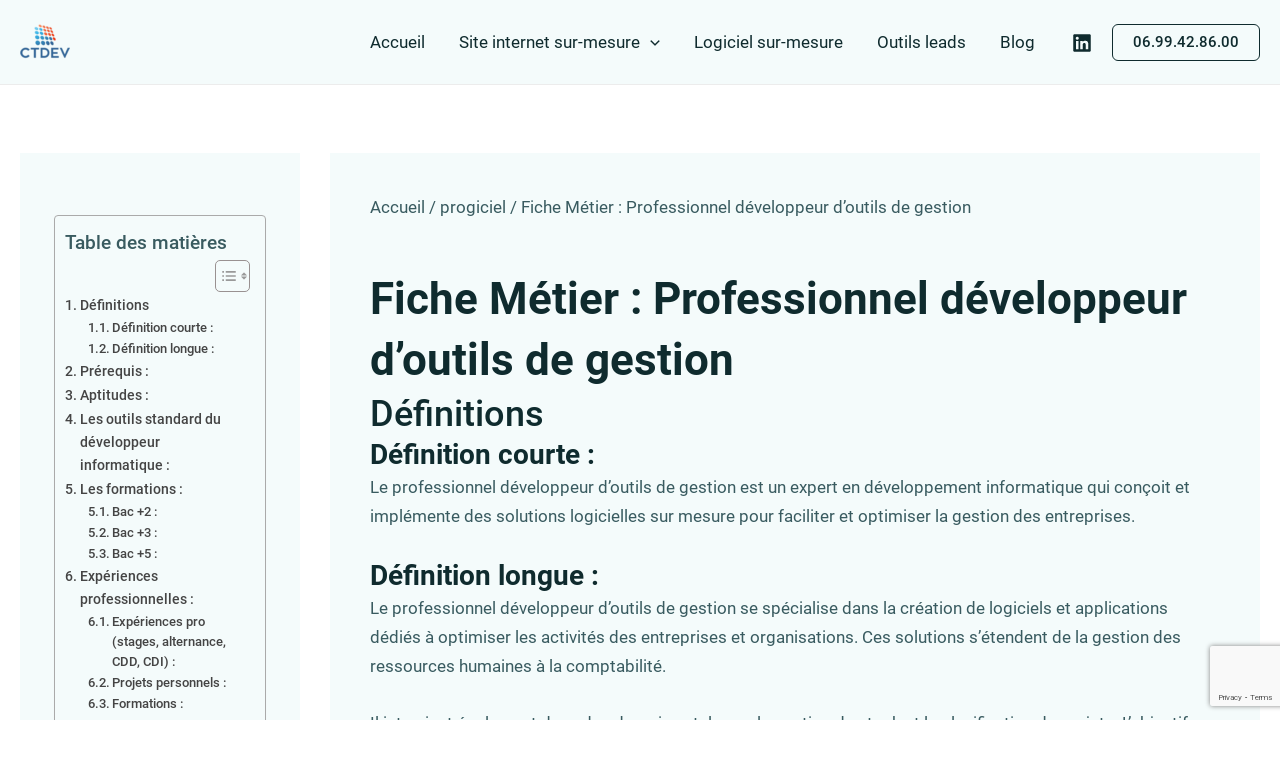

--- FILE ---
content_type: text/html; charset=UTF-8
request_url: https://www.ctdev.fr/professionnel-developpeur-outil-de-gestion/
body_size: 20750
content:
<!DOCTYPE html>
<html lang="fr-FR" prefix="og: https://ogp.me/ns#">
<head>
<meta charset="UTF-8">
<meta name="viewport" content="width=device-width, initial-scale=1">
	<link rel="profile" href="https://gmpg.org/xfn/11"> 
	<link rel="preload" href="https://www.ctdev.fr/wp-content/astra-local-fonts/roboto/KFOlCnqEu92Fr1MmWUlfBBc4.woff2" as="font" type="font/woff2" crossorigin>
<!-- Optimisation des moteurs de recherche par Rank Math - https://rankmath.com/ -->
<title>Fiche métier : Professionnel développeur outils de gestion</title>
<meta name="description" content="Découvrez le rôle essentiel du développeur d&#039;outils de gestion pour automatiser et optimiser vos processus d&#039;entreprise."/>
<meta name="robots" content="follow, index, max-snippet:-1, max-video-preview:-1, max-image-preview:large"/>
<link rel="canonical" href="https://www.ctdev.fr/professionnel-developpeur-outil-de-gestion/" />
<meta property="og:locale" content="fr_FR" />
<meta property="og:type" content="article" />
<meta property="og:title" content="Fiche métier : Professionnel développeur outils de gestion" />
<meta property="og:description" content="Découvrez le rôle essentiel du développeur d&#039;outils de gestion pour automatiser et optimiser vos processus d&#039;entreprise." />
<meta property="og:url" content="https://www.ctdev.fr/professionnel-developpeur-outil-de-gestion/" />
<meta property="og:site_name" content="CTdev" />
<meta property="article:section" content="progiciel" />
<meta property="og:updated_time" content="2023-11-02T10:51:47+01:00" />
<meta property="og:image" content="https://www.ctdev.fr/wp-content/uploads/experiences-developpeur-informatique.png" />
<meta property="og:image:secure_url" content="https://www.ctdev.fr/wp-content/uploads/experiences-developpeur-informatique.png" />
<meta property="og:image:width" content="1792" />
<meta property="og:image:height" content="1024" />
<meta property="og:image:alt" content="Fiche Métier : Professionnel développeur d’outils de gestion" />
<meta property="og:image:type" content="image/png" />
<meta property="article:published_time" content="2023-11-02T10:47:39+01:00" />
<meta property="article:modified_time" content="2023-11-02T10:51:47+01:00" />
<meta name="twitter:card" content="summary_large_image" />
<meta name="twitter:title" content="Fiche métier : Professionnel développeur outils de gestion" />
<meta name="twitter:description" content="Découvrez le rôle essentiel du développeur d&#039;outils de gestion pour automatiser et optimiser vos processus d&#039;entreprise." />
<meta name="twitter:image" content="https://www.ctdev.fr/wp-content/uploads/experiences-developpeur-informatique.png" />
<meta name="twitter:label1" content="Écrit par" />
<meta name="twitter:data1" content="clement-thuaudet" />
<meta name="twitter:label2" content="Temps de lecture" />
<meta name="twitter:data2" content="4 minutes" />
<script type="application/ld+json" class="rank-math-schema">{"@context":"https://schema.org","@graph":[{"@type":"Organization","@id":"https://www.ctdev.fr/#organization","name":"CTdev","url":"https://www.ctdev.fr","logo":{"@type":"ImageObject","@id":"https://www.ctdev.fr/#logo","url":"https://www.ctdev.fr/wp-content/uploads/logo-CTDEV.webp","contentUrl":"https://www.ctdev.fr/wp-content/uploads/logo-CTDEV.webp","caption":"CTdev","inLanguage":"fr-FR","width":"400","height":"300"}},{"@type":"WebSite","@id":"https://www.ctdev.fr/#website","url":"https://www.ctdev.fr","name":"CTdev","publisher":{"@id":"https://www.ctdev.fr/#organization"},"inLanguage":"fr-FR"},{"@type":"ImageObject","@id":"https://www.ctdev.fr/wp-content/uploads/experiences-developpeur-informatique.png","url":"https://www.ctdev.fr/wp-content/uploads/experiences-developpeur-informatique.png","width":"1792","height":"1024","inLanguage":"fr-FR"},{"@type":"BreadcrumbList","@id":"https://www.ctdev.fr/professionnel-developpeur-outil-de-gestion/#breadcrumb","itemListElement":[{"@type":"ListItem","position":"1","item":{"@id":"https://www.ctdev.fr","name":"Accueil"}},{"@type":"ListItem","position":"2","item":{"@id":"https://www.ctdev.fr/progiciel/","name":"progiciel"}},{"@type":"ListItem","position":"3","item":{"@id":"https://www.ctdev.fr/professionnel-developpeur-outil-de-gestion/","name":"Fiche M\u00e9tier : Professionnel d\u00e9veloppeur d\u2019outils de gestion"}}]},{"@type":"WebPage","@id":"https://www.ctdev.fr/professionnel-developpeur-outil-de-gestion/#webpage","url":"https://www.ctdev.fr/professionnel-developpeur-outil-de-gestion/","name":"Fiche m\u00e9tier : Professionnel d\u00e9veloppeur outils de gestion","datePublished":"2023-11-02T10:47:39+01:00","dateModified":"2023-11-02T10:51:47+01:00","isPartOf":{"@id":"https://www.ctdev.fr/#website"},"primaryImageOfPage":{"@id":"https://www.ctdev.fr/wp-content/uploads/experiences-developpeur-informatique.png"},"inLanguage":"fr-FR","breadcrumb":{"@id":"https://www.ctdev.fr/professionnel-developpeur-outil-de-gestion/#breadcrumb"}},{"@type":"Person","@id":"https://www.ctdev.fr/professionnel-developpeur-outil-de-gestion/#author","name":"clement-thuaudet","image":{"@type":"ImageObject","@id":"https://secure.gravatar.com/avatar/7eefc5525e8ed7270c3212bf4daf44667d9d8e1343ba50638ee579ce47e0a0bf?s=96&amp;d=mm&amp;r=g","url":"https://secure.gravatar.com/avatar/7eefc5525e8ed7270c3212bf4daf44667d9d8e1343ba50638ee579ce47e0a0bf?s=96&amp;d=mm&amp;r=g","caption":"clement-thuaudet","inLanguage":"fr-FR"},"sameAs":["https://www.ctdev.fr"],"worksFor":{"@id":"https://www.ctdev.fr/#organization"}},{"@type":"BlogPosting","headline":"Fiche m\u00e9tier : Professionnel d\u00e9veloppeur outils de gestion","datePublished":"2023-11-02T10:47:39+01:00","dateModified":"2023-11-02T10:51:47+01:00","articleSection":"progiciel","author":{"@id":"https://www.ctdev.fr/professionnel-developpeur-outil-de-gestion/#author","name":"clement-thuaudet"},"publisher":{"@id":"https://www.ctdev.fr/#organization"},"description":"D\u00e9couvrez le r\u00f4le essentiel du d\u00e9veloppeur d&#039;outils de gestion pour automatiser et optimiser vos processus d&#039;entreprise.","name":"Fiche m\u00e9tier : Professionnel d\u00e9veloppeur outils de gestion","@id":"https://www.ctdev.fr/professionnel-developpeur-outil-de-gestion/#richSnippet","isPartOf":{"@id":"https://www.ctdev.fr/professionnel-developpeur-outil-de-gestion/#webpage"},"image":{"@id":"https://www.ctdev.fr/wp-content/uploads/experiences-developpeur-informatique.png"},"inLanguage":"fr-FR","mainEntityOfPage":{"@id":"https://www.ctdev.fr/professionnel-developpeur-outil-de-gestion/#webpage"}}]}</script>
<!-- /Extension Rank Math WordPress SEO -->

<link rel='dns-prefetch' href='//www.googletagmanager.com' />
<link rel="alternate" type="application/rss+xml" title=" &raquo; Flux" href="https://www.ctdev.fr/feed/" />
<link rel="alternate" type="application/rss+xml" title=" &raquo; Flux des commentaires" href="https://www.ctdev.fr/comments/feed/" />
<link rel="alternate" type="application/rss+xml" title=" &raquo; Fiche Métier : Professionnel développeur d’outils de gestion Flux des commentaires" href="https://www.ctdev.fr/professionnel-developpeur-outil-de-gestion/feed/" />
<link rel="alternate" title="oEmbed (JSON)" type="application/json+oembed" href="https://www.ctdev.fr/wp-json/oembed/1.0/embed?url=https%3A%2F%2Fwww.ctdev.fr%2Fprofessionnel-developpeur-outil-de-gestion%2F" />
<link rel="alternate" title="oEmbed (XML)" type="text/xml+oembed" href="https://www.ctdev.fr/wp-json/oembed/1.0/embed?url=https%3A%2F%2Fwww.ctdev.fr%2Fprofessionnel-developpeur-outil-de-gestion%2F&#038;format=xml" />
<style id='wp-img-auto-sizes-contain-inline-css'>
img:is([sizes=auto i],[sizes^="auto," i]){contain-intrinsic-size:3000px 1500px}
/*# sourceURL=wp-img-auto-sizes-contain-inline-css */
</style>
<style id='global-styles-inline-css'>
:root{--wp--preset--aspect-ratio--square: 1;--wp--preset--aspect-ratio--4-3: 4/3;--wp--preset--aspect-ratio--3-4: 3/4;--wp--preset--aspect-ratio--3-2: 3/2;--wp--preset--aspect-ratio--2-3: 2/3;--wp--preset--aspect-ratio--16-9: 16/9;--wp--preset--aspect-ratio--9-16: 9/16;--wp--preset--color--black: #000000;--wp--preset--color--cyan-bluish-gray: #abb8c3;--wp--preset--color--white: #ffffff;--wp--preset--color--pale-pink: #f78da7;--wp--preset--color--vivid-red: #cf2e2e;--wp--preset--color--luminous-vivid-orange: #ff6900;--wp--preset--color--luminous-vivid-amber: #fcb900;--wp--preset--color--light-green-cyan: #7bdcb5;--wp--preset--color--vivid-green-cyan: #00d084;--wp--preset--color--pale-cyan-blue: #8ed1fc;--wp--preset--color--vivid-cyan-blue: #0693e3;--wp--preset--color--vivid-purple: #9b51e0;--wp--preset--color--ast-global-color-0: var(--ast-global-color-0);--wp--preset--color--ast-global-color-1: var(--ast-global-color-1);--wp--preset--color--ast-global-color-2: var(--ast-global-color-2);--wp--preset--color--ast-global-color-3: var(--ast-global-color-3);--wp--preset--color--ast-global-color-4: var(--ast-global-color-4);--wp--preset--color--ast-global-color-5: var(--ast-global-color-5);--wp--preset--color--ast-global-color-6: var(--ast-global-color-6);--wp--preset--color--ast-global-color-7: var(--ast-global-color-7);--wp--preset--color--ast-global-color-8: var(--ast-global-color-8);--wp--preset--gradient--vivid-cyan-blue-to-vivid-purple: linear-gradient(135deg,rgb(6,147,227) 0%,rgb(155,81,224) 100%);--wp--preset--gradient--light-green-cyan-to-vivid-green-cyan: linear-gradient(135deg,rgb(122,220,180) 0%,rgb(0,208,130) 100%);--wp--preset--gradient--luminous-vivid-amber-to-luminous-vivid-orange: linear-gradient(135deg,rgb(252,185,0) 0%,rgb(255,105,0) 100%);--wp--preset--gradient--luminous-vivid-orange-to-vivid-red: linear-gradient(135deg,rgb(255,105,0) 0%,rgb(207,46,46) 100%);--wp--preset--gradient--very-light-gray-to-cyan-bluish-gray: linear-gradient(135deg,rgb(238,238,238) 0%,rgb(169,184,195) 100%);--wp--preset--gradient--cool-to-warm-spectrum: linear-gradient(135deg,rgb(74,234,220) 0%,rgb(151,120,209) 20%,rgb(207,42,186) 40%,rgb(238,44,130) 60%,rgb(251,105,98) 80%,rgb(254,248,76) 100%);--wp--preset--gradient--blush-light-purple: linear-gradient(135deg,rgb(255,206,236) 0%,rgb(152,150,240) 100%);--wp--preset--gradient--blush-bordeaux: linear-gradient(135deg,rgb(254,205,165) 0%,rgb(254,45,45) 50%,rgb(107,0,62) 100%);--wp--preset--gradient--luminous-dusk: linear-gradient(135deg,rgb(255,203,112) 0%,rgb(199,81,192) 50%,rgb(65,88,208) 100%);--wp--preset--gradient--pale-ocean: linear-gradient(135deg,rgb(255,245,203) 0%,rgb(182,227,212) 50%,rgb(51,167,181) 100%);--wp--preset--gradient--electric-grass: linear-gradient(135deg,rgb(202,248,128) 0%,rgb(113,206,126) 100%);--wp--preset--gradient--midnight: linear-gradient(135deg,rgb(2,3,129) 0%,rgb(40,116,252) 100%);--wp--preset--font-size--small: 13px;--wp--preset--font-size--medium: 20px;--wp--preset--font-size--large: 36px;--wp--preset--font-size--x-large: 42px;--wp--preset--spacing--20: 0.44rem;--wp--preset--spacing--30: 0.67rem;--wp--preset--spacing--40: 1rem;--wp--preset--spacing--50: 1.5rem;--wp--preset--spacing--60: 2.25rem;--wp--preset--spacing--70: 3.38rem;--wp--preset--spacing--80: 5.06rem;--wp--preset--shadow--natural: 6px 6px 9px rgba(0, 0, 0, 0.2);--wp--preset--shadow--deep: 12px 12px 50px rgba(0, 0, 0, 0.4);--wp--preset--shadow--sharp: 6px 6px 0px rgba(0, 0, 0, 0.2);--wp--preset--shadow--outlined: 6px 6px 0px -3px rgb(255, 255, 255), 6px 6px rgb(0, 0, 0);--wp--preset--shadow--crisp: 6px 6px 0px rgb(0, 0, 0);}:root { --wp--style--global--content-size: var(--wp--custom--ast-content-width-size);--wp--style--global--wide-size: var(--wp--custom--ast-wide-width-size); }:where(body) { margin: 0; }.wp-site-blocks > .alignleft { float: left; margin-right: 2em; }.wp-site-blocks > .alignright { float: right; margin-left: 2em; }.wp-site-blocks > .aligncenter { justify-content: center; margin-left: auto; margin-right: auto; }:where(.wp-site-blocks) > * { margin-block-start: 24px; margin-block-end: 0; }:where(.wp-site-blocks) > :first-child { margin-block-start: 0; }:where(.wp-site-blocks) > :last-child { margin-block-end: 0; }:root { --wp--style--block-gap: 24px; }:root :where(.is-layout-flow) > :first-child{margin-block-start: 0;}:root :where(.is-layout-flow) > :last-child{margin-block-end: 0;}:root :where(.is-layout-flow) > *{margin-block-start: 24px;margin-block-end: 0;}:root :where(.is-layout-constrained) > :first-child{margin-block-start: 0;}:root :where(.is-layout-constrained) > :last-child{margin-block-end: 0;}:root :where(.is-layout-constrained) > *{margin-block-start: 24px;margin-block-end: 0;}:root :where(.is-layout-flex){gap: 24px;}:root :where(.is-layout-grid){gap: 24px;}.is-layout-flow > .alignleft{float: left;margin-inline-start: 0;margin-inline-end: 2em;}.is-layout-flow > .alignright{float: right;margin-inline-start: 2em;margin-inline-end: 0;}.is-layout-flow > .aligncenter{margin-left: auto !important;margin-right: auto !important;}.is-layout-constrained > .alignleft{float: left;margin-inline-start: 0;margin-inline-end: 2em;}.is-layout-constrained > .alignright{float: right;margin-inline-start: 2em;margin-inline-end: 0;}.is-layout-constrained > .aligncenter{margin-left: auto !important;margin-right: auto !important;}.is-layout-constrained > :where(:not(.alignleft):not(.alignright):not(.alignfull)){max-width: var(--wp--style--global--content-size);margin-left: auto !important;margin-right: auto !important;}.is-layout-constrained > .alignwide{max-width: var(--wp--style--global--wide-size);}body .is-layout-flex{display: flex;}.is-layout-flex{flex-wrap: wrap;align-items: center;}.is-layout-flex > :is(*, div){margin: 0;}body .is-layout-grid{display: grid;}.is-layout-grid > :is(*, div){margin: 0;}body{padding-top: 0px;padding-right: 0px;padding-bottom: 0px;padding-left: 0px;}a:where(:not(.wp-element-button)){text-decoration: none;}:root :where(.wp-element-button, .wp-block-button__link){background-color: #32373c;border-width: 0;color: #fff;font-family: inherit;font-size: inherit;font-style: inherit;font-weight: inherit;letter-spacing: inherit;line-height: inherit;padding-top: calc(0.667em + 2px);padding-right: calc(1.333em + 2px);padding-bottom: calc(0.667em + 2px);padding-left: calc(1.333em + 2px);text-decoration: none;text-transform: inherit;}.has-black-color{color: var(--wp--preset--color--black) !important;}.has-cyan-bluish-gray-color{color: var(--wp--preset--color--cyan-bluish-gray) !important;}.has-white-color{color: var(--wp--preset--color--white) !important;}.has-pale-pink-color{color: var(--wp--preset--color--pale-pink) !important;}.has-vivid-red-color{color: var(--wp--preset--color--vivid-red) !important;}.has-luminous-vivid-orange-color{color: var(--wp--preset--color--luminous-vivid-orange) !important;}.has-luminous-vivid-amber-color{color: var(--wp--preset--color--luminous-vivid-amber) !important;}.has-light-green-cyan-color{color: var(--wp--preset--color--light-green-cyan) !important;}.has-vivid-green-cyan-color{color: var(--wp--preset--color--vivid-green-cyan) !important;}.has-pale-cyan-blue-color{color: var(--wp--preset--color--pale-cyan-blue) !important;}.has-vivid-cyan-blue-color{color: var(--wp--preset--color--vivid-cyan-blue) !important;}.has-vivid-purple-color{color: var(--wp--preset--color--vivid-purple) !important;}.has-ast-global-color-0-color{color: var(--wp--preset--color--ast-global-color-0) !important;}.has-ast-global-color-1-color{color: var(--wp--preset--color--ast-global-color-1) !important;}.has-ast-global-color-2-color{color: var(--wp--preset--color--ast-global-color-2) !important;}.has-ast-global-color-3-color{color: var(--wp--preset--color--ast-global-color-3) !important;}.has-ast-global-color-4-color{color: var(--wp--preset--color--ast-global-color-4) !important;}.has-ast-global-color-5-color{color: var(--wp--preset--color--ast-global-color-5) !important;}.has-ast-global-color-6-color{color: var(--wp--preset--color--ast-global-color-6) !important;}.has-ast-global-color-7-color{color: var(--wp--preset--color--ast-global-color-7) !important;}.has-ast-global-color-8-color{color: var(--wp--preset--color--ast-global-color-8) !important;}.has-black-background-color{background-color: var(--wp--preset--color--black) !important;}.has-cyan-bluish-gray-background-color{background-color: var(--wp--preset--color--cyan-bluish-gray) !important;}.has-white-background-color{background-color: var(--wp--preset--color--white) !important;}.has-pale-pink-background-color{background-color: var(--wp--preset--color--pale-pink) !important;}.has-vivid-red-background-color{background-color: var(--wp--preset--color--vivid-red) !important;}.has-luminous-vivid-orange-background-color{background-color: var(--wp--preset--color--luminous-vivid-orange) !important;}.has-luminous-vivid-amber-background-color{background-color: var(--wp--preset--color--luminous-vivid-amber) !important;}.has-light-green-cyan-background-color{background-color: var(--wp--preset--color--light-green-cyan) !important;}.has-vivid-green-cyan-background-color{background-color: var(--wp--preset--color--vivid-green-cyan) !important;}.has-pale-cyan-blue-background-color{background-color: var(--wp--preset--color--pale-cyan-blue) !important;}.has-vivid-cyan-blue-background-color{background-color: var(--wp--preset--color--vivid-cyan-blue) !important;}.has-vivid-purple-background-color{background-color: var(--wp--preset--color--vivid-purple) !important;}.has-ast-global-color-0-background-color{background-color: var(--wp--preset--color--ast-global-color-0) !important;}.has-ast-global-color-1-background-color{background-color: var(--wp--preset--color--ast-global-color-1) !important;}.has-ast-global-color-2-background-color{background-color: var(--wp--preset--color--ast-global-color-2) !important;}.has-ast-global-color-3-background-color{background-color: var(--wp--preset--color--ast-global-color-3) !important;}.has-ast-global-color-4-background-color{background-color: var(--wp--preset--color--ast-global-color-4) !important;}.has-ast-global-color-5-background-color{background-color: var(--wp--preset--color--ast-global-color-5) !important;}.has-ast-global-color-6-background-color{background-color: var(--wp--preset--color--ast-global-color-6) !important;}.has-ast-global-color-7-background-color{background-color: var(--wp--preset--color--ast-global-color-7) !important;}.has-ast-global-color-8-background-color{background-color: var(--wp--preset--color--ast-global-color-8) !important;}.has-black-border-color{border-color: var(--wp--preset--color--black) !important;}.has-cyan-bluish-gray-border-color{border-color: var(--wp--preset--color--cyan-bluish-gray) !important;}.has-white-border-color{border-color: var(--wp--preset--color--white) !important;}.has-pale-pink-border-color{border-color: var(--wp--preset--color--pale-pink) !important;}.has-vivid-red-border-color{border-color: var(--wp--preset--color--vivid-red) !important;}.has-luminous-vivid-orange-border-color{border-color: var(--wp--preset--color--luminous-vivid-orange) !important;}.has-luminous-vivid-amber-border-color{border-color: var(--wp--preset--color--luminous-vivid-amber) !important;}.has-light-green-cyan-border-color{border-color: var(--wp--preset--color--light-green-cyan) !important;}.has-vivid-green-cyan-border-color{border-color: var(--wp--preset--color--vivid-green-cyan) !important;}.has-pale-cyan-blue-border-color{border-color: var(--wp--preset--color--pale-cyan-blue) !important;}.has-vivid-cyan-blue-border-color{border-color: var(--wp--preset--color--vivid-cyan-blue) !important;}.has-vivid-purple-border-color{border-color: var(--wp--preset--color--vivid-purple) !important;}.has-ast-global-color-0-border-color{border-color: var(--wp--preset--color--ast-global-color-0) !important;}.has-ast-global-color-1-border-color{border-color: var(--wp--preset--color--ast-global-color-1) !important;}.has-ast-global-color-2-border-color{border-color: var(--wp--preset--color--ast-global-color-2) !important;}.has-ast-global-color-3-border-color{border-color: var(--wp--preset--color--ast-global-color-3) !important;}.has-ast-global-color-4-border-color{border-color: var(--wp--preset--color--ast-global-color-4) !important;}.has-ast-global-color-5-border-color{border-color: var(--wp--preset--color--ast-global-color-5) !important;}.has-ast-global-color-6-border-color{border-color: var(--wp--preset--color--ast-global-color-6) !important;}.has-ast-global-color-7-border-color{border-color: var(--wp--preset--color--ast-global-color-7) !important;}.has-ast-global-color-8-border-color{border-color: var(--wp--preset--color--ast-global-color-8) !important;}.has-vivid-cyan-blue-to-vivid-purple-gradient-background{background: var(--wp--preset--gradient--vivid-cyan-blue-to-vivid-purple) !important;}.has-light-green-cyan-to-vivid-green-cyan-gradient-background{background: var(--wp--preset--gradient--light-green-cyan-to-vivid-green-cyan) !important;}.has-luminous-vivid-amber-to-luminous-vivid-orange-gradient-background{background: var(--wp--preset--gradient--luminous-vivid-amber-to-luminous-vivid-orange) !important;}.has-luminous-vivid-orange-to-vivid-red-gradient-background{background: var(--wp--preset--gradient--luminous-vivid-orange-to-vivid-red) !important;}.has-very-light-gray-to-cyan-bluish-gray-gradient-background{background: var(--wp--preset--gradient--very-light-gray-to-cyan-bluish-gray) !important;}.has-cool-to-warm-spectrum-gradient-background{background: var(--wp--preset--gradient--cool-to-warm-spectrum) !important;}.has-blush-light-purple-gradient-background{background: var(--wp--preset--gradient--blush-light-purple) !important;}.has-blush-bordeaux-gradient-background{background: var(--wp--preset--gradient--blush-bordeaux) !important;}.has-luminous-dusk-gradient-background{background: var(--wp--preset--gradient--luminous-dusk) !important;}.has-pale-ocean-gradient-background{background: var(--wp--preset--gradient--pale-ocean) !important;}.has-electric-grass-gradient-background{background: var(--wp--preset--gradient--electric-grass) !important;}.has-midnight-gradient-background{background: var(--wp--preset--gradient--midnight) !important;}.has-small-font-size{font-size: var(--wp--preset--font-size--small) !important;}.has-medium-font-size{font-size: var(--wp--preset--font-size--medium) !important;}.has-large-font-size{font-size: var(--wp--preset--font-size--large) !important;}.has-x-large-font-size{font-size: var(--wp--preset--font-size--x-large) !important;}
:root :where(.wp-block-pullquote){font-size: 1.5em;line-height: 1.6;}
/*# sourceURL=global-styles-inline-css */
</style>
<link rel='stylesheet' id='wpo_min-header-0-css' href='https://www.ctdev.fr/wp-content/cache/wpo-minify/1766449544/assets/wpo-minify-header-8df56383.min.css' media='all' />
<script src="https://www.ctdev.fr/wp-content/cache/wpo-minify/1766449544/assets/wpo-minify-header-d03b174a.min.js" id="wpo_min-header-0-js"></script>

<!-- Extrait de code de la balise Google (gtag.js) ajouté par Site Kit -->
<!-- Extrait Google Analytics ajouté par Site Kit -->
<script src="https://www.googletagmanager.com/gtag/js?id=GT-TXHQMHZ" id="google_gtagjs-js" async></script>
<script id="google_gtagjs-js-after">
window.dataLayer = window.dataLayer || [];function gtag(){dataLayer.push(arguments);}
gtag("set","linker",{"domains":["www.ctdev.fr"]});
gtag("js", new Date());
gtag("set", "developer_id.dZTNiMT", true);
gtag("config", "GT-TXHQMHZ");
//# sourceURL=google_gtagjs-js-after
</script>
<link rel="https://api.w.org/" href="https://www.ctdev.fr/wp-json/" /><link rel="alternate" title="JSON" type="application/json" href="https://www.ctdev.fr/wp-json/wp/v2/posts/1218" /><link rel="EditURI" type="application/rsd+xml" title="RSD" href="https://www.ctdev.fr/xmlrpc.php?rsd" />
<meta name="generator" content="WordPress 6.9" />
<link rel='shortlink' href='https://www.ctdev.fr/?p=1218' />
<meta name="generator" content="Site Kit by Google 1.170.0" /><link rel="pingback" href="https://www.ctdev.fr/xmlrpc.php">
<meta name="generator" content="Elementor 3.34.1; features: additional_custom_breakpoints; settings: css_print_method-external, google_font-disabled, font_display-swap">
			<style>
				.e-con.e-parent:nth-of-type(n+4):not(.e-lazyloaded):not(.e-no-lazyload),
				.e-con.e-parent:nth-of-type(n+4):not(.e-lazyloaded):not(.e-no-lazyload) * {
					background-image: none !important;
				}
				@media screen and (max-height: 1024px) {
					.e-con.e-parent:nth-of-type(n+3):not(.e-lazyloaded):not(.e-no-lazyload),
					.e-con.e-parent:nth-of-type(n+3):not(.e-lazyloaded):not(.e-no-lazyload) * {
						background-image: none !important;
					}
				}
				@media screen and (max-height: 640px) {
					.e-con.e-parent:nth-of-type(n+2):not(.e-lazyloaded):not(.e-no-lazyload),
					.e-con.e-parent:nth-of-type(n+2):not(.e-lazyloaded):not(.e-no-lazyload) * {
						background-image: none !important;
					}
				}
			</style>
			<link rel="icon" href="https://www.ctdev.fr/wp-content/uploads/cropped-logo_1-50x50.png" sizes="32x32" />
<link rel="icon" href="https://www.ctdev.fr/wp-content/uploads/cropped-logo_1-320x320.png" sizes="192x192" />
<link rel="apple-touch-icon" href="https://www.ctdev.fr/wp-content/uploads/cropped-logo_1-320x320.png" />
<meta name="msapplication-TileImage" content="https://www.ctdev.fr/wp-content/uploads/cropped-logo_1-320x320.png" />
		<style id="wp-custom-css">
			.site-header {
	z-index: 100
}

.ast-container {
	max-width: 1400px;
}

#colophon {
	background: var(--ast-global-color-4);
}

.site-above-footer-wrap.ast-builder-grid-row-container.site-footer-focus-item.ast-builder-grid-row-full.ast-builder-grid-row-tablet-full.ast-builder-grid-row-mobile-full.ast-footer-row-stack.ast-footer-row-tablet-stack.ast-footer-row-mobile-stack {
	max-width: 768px;
	margin: auto;
}

.site-primary-footer-wrap.ast-builder-grid-row-container.site-footer-focus-item.ast-builder-grid-row-2-equal.ast-builder-grid-row-tablet-2-equal.ast-builder-grid-row-mobile-full.ast-footer-row-stack.ast-footer-row-tablet-stack.ast-footer-row-mobile-stack {
	max-width: 768px;
	margin: auto;
}

.ast-builder-footer-grid-columns.site-primary-footer-inner-wrap.ast-builder-grid-row {
	display: flex;
	flex-direction: row;
	align-items: center;
	justify-content: space-between;
}

#wpforms-submit-134 {
	background-color: var(--ast-global-color-4);
	border: solid 1px var(--ast-global-color-2);
	color: var(--ast-global-color-2);
}

/* TABLETTE */
@media (min-width: 768px) and (max-width: 1023px) {
	.site-above-footer-wrap.ast-builder-grid-row-container.site-footer-focus-item.ast-builder-grid-row-full.ast-builder-grid-row-tablet-full.ast-builder-grid-row-mobile-full.ast-footer-row-stack.ast-footer-row-tablet-stack.ast-footer-row-mobile-stack {
		max-width: 425px;
		margin: auto;
	}

	.site-primary-footer-wrap.ast-builder-grid-row-container.site-footer-focus-item.ast-builder-grid-row-2-equal.ast-builder-grid-row-tablet-2-equal.ast-builder-grid-row-mobile-full.ast-footer-row-stack.ast-footer-row-tablet-stack.ast-footer-row-mobile-stack {
		max-width: 425px;
		margin: auto;
	}
}

a.ast-button {
	background-color: var(--ast-global-color-4);
	border: 1px solid var(--ast-global-color-1);
	border-radius: 5px;
	color: var(--ast-global-color-1);
}

p.elementor-icon-box-description {
	text-align: left;
}

.boite-services-refonte > .elementor-widget-container {
	min-height: 300px
}





/* TABLETTE */
.elementor-element.elementor-element-edit-mode.elementor-element-5963747.elementor-element--toggle-edit-tools.elementor-column.elementor-top-column {
	width: 100%;
}

.elementor-element.elementor-element-edit-mode.elementor-element-95632cb.elementor-element--toggle-edit-tools.elementor-column.elementor-top-column {
	width: 100%;
}




/* MOBILE */
@media (max-width: 767px) {
	.site-above-footer-wrap.ast-builder-grid-row-container.site-footer-focus-item.ast-builder-grid-row-full.ast-builder-grid-row-tablet-full.ast-builder-grid-row-mobile-full.ast-footer-row-stack.ast-footer-row-tablet-stack.ast-footer-row-mobile-stack {
		max-width: 320px;
		margin: auto;
	}

	.site-primary-footer-wrap.ast-builder-grid-row-container.site-footer-focus-item.ast-builder-grid-row-2-equal.ast-builder-grid-row-tablet-2-equal.ast-builder-grid-row-mobile-full.ast-footer-row-stack.ast-footer-row-tablet-stack.ast-footer-row-mobile-stack {
		max-width: 320px;
		margin: auto;
	}

	.ast-builder-footer-grid-columns.site-primary-footer-inner-wrap.ast-builder-grid-row {
		display: flex;
		flex-direction: column;
		align-items: flex-start;
		justify-content: space-between;
		padding: 0 33px;
	}

	.wpforms-field-row.wpforms-field-large {
		display: flex;
		flex-direction: column;
		align-items: flex-start;
	}

	.wpforms-container .wpforms-field .wpforms-field-row .wpforms-field-row-block {
		padding: 0 !important;
	}

	.wpforms-container .wpforms-field .wpforms-field-row .wpforms-one-half {
		width: 100% !important;
	}

	#colophon {
		padding: 0 15px;
	}
}		</style>
		</head>

<body itemtype='https://schema.org/Blog' itemscope='itemscope' class="wp-singular post-template-default single single-post postid-1218 single-format-standard wp-custom-logo wp-embed-responsive wp-theme-astra wp-child-theme-astra-child ast-desktop ast-separate-container ast-two-container ast-left-sidebar astra-4.12.0 ast-blog-single-style-1 ast-single-post ast-inherit-site-logo-transparent ast-hfb-header ast-full-width-layout ast-inherit-site-logo-sticky ast-primary-sticky-enabled ast-normal-title-enabled elementor-default elementor-kit-14 elementor-page elementor-page-1218 astra-addon-4.12.0">

<a
	class="skip-link screen-reader-text"
	href="#content">
		Aller au contenu</a>

<div
class="hfeed site" id="page">
			<header
		class="site-header header-main-layout-1 ast-primary-menu-enabled ast-hide-custom-menu-mobile ast-builder-menu-toggle-icon ast-mobile-header-inline" id="masthead" itemtype="https://schema.org/WPHeader" itemscope="itemscope" itemid="#masthead"		>
			<div id="ast-desktop-header" data-toggle-type="dropdown">
		<div class="ast-main-header-wrap main-header-bar-wrap ">
		<div class="ast-primary-header-bar ast-primary-header main-header-bar site-header-focus-item" data-section="section-primary-header-builder">
						<div class="site-primary-header-wrap ast-builder-grid-row-container site-header-focus-item ast-container" data-section="section-primary-header-builder">
				<div class="ast-builder-grid-row ast-builder-grid-row-has-sides ast-builder-grid-row-no-center">
											<div class="site-header-primary-section-left site-header-section ast-flex site-header-section-left">
									<div class="ast-builder-layout-element ast-flex site-header-focus-item" data-section="title_tagline">
							<div
				class="site-branding ast-site-identity" itemtype="https://schema.org/Organization" itemscope="itemscope"				>
					<span class="site-logo-img"><a href="https://www.ctdev.fr/" class="custom-logo-link" rel="home"><img width="50" height="50" src="https://www.ctdev.fr/wp-content/uploads/cropped-logo_1-50x50.png" class="custom-logo" alt="logo ctdev" decoding="async" srcset="https://www.ctdev.fr/wp-content/uploads/cropped-logo_1-50x50.png 50w, https://www.ctdev.fr/wp-content/uploads/cropped-logo_1-320x320.png 320w, https://www.ctdev.fr/wp-content/uploads/cropped-logo_1.png 512w" sizes="(max-width: 50px) 100vw, 50px" /></a></span><div class="ast-site-title-wrap">
						<span class="site-title" itemprop="name">
				<a href="https://www.ctdev.fr/" rel="home" itemprop="url" >
					
				</a>
			</span>
						
				</div>				</div>
			<!-- .site-branding -->
					</div>
								</div>
																								<div class="site-header-primary-section-right site-header-section ast-flex ast-grid-right-section">
										<div class="ast-builder-menu-1 ast-builder-menu ast-flex ast-builder-menu-1-focus-item ast-builder-layout-element site-header-focus-item" data-section="section-hb-menu-1">
			<div class="ast-main-header-bar-alignment"><div class="main-header-bar-navigation"><nav class="site-navigation ast-flex-grow-1 navigation-accessibility site-header-focus-item" id="primary-site-navigation-desktop" aria-label="Navigation principale du site" itemtype="https://schema.org/SiteNavigationElement" itemscope="itemscope"><div class="main-navigation ast-inline-flex"><ul id="ast-hf-menu-1" class="main-header-menu ast-menu-shadow ast-nav-menu ast-flex  submenu-with-border stack-on-mobile ast-mega-menu-enabled"><li id="menu-item-34" class="menu-item menu-item-type-post_type menu-item-object-page menu-item-home menu-item-34"><a href="https://www.ctdev.fr/" class="menu-link"><span class="ast-icon icon-arrow"><svg class="ast-arrow-svg" xmlns="http://www.w3.org/2000/svg" xmlns:xlink="http://www.w3.org/1999/xlink" version="1.1" x="0px" y="0px" width="26px" height="16.043px" viewBox="57 35.171 26 16.043" enable-background="new 57 35.171 26 16.043" xml:space="preserve">
                <path d="M57.5,38.193l12.5,12.5l12.5-12.5l-2.5-2.5l-10,10l-10-10L57.5,38.193z" />
                </svg></span><span class="menu-text">Accueil</span></a></li><li id="menu-item-37" class="menu-item menu-item-type-post_type menu-item-object-page menu-item-has-children menu-item-37"><a aria-expanded="false" href="https://www.ctdev.fr/creation-site-internet-sur-mesure/" class="menu-link"><span class="ast-icon icon-arrow"><svg class="ast-arrow-svg" xmlns="http://www.w3.org/2000/svg" xmlns:xlink="http://www.w3.org/1999/xlink" version="1.1" x="0px" y="0px" width="26px" height="16.043px" viewBox="57 35.171 26 16.043" enable-background="new 57 35.171 26 16.043" xml:space="preserve">
                <path d="M57.5,38.193l12.5,12.5l12.5-12.5l-2.5-2.5l-10,10l-10-10L57.5,38.193z" />
                </svg></span><span class="menu-text">Site internet sur-mesure</span><span role="application" class="dropdown-menu-toggle ast-header-navigation-arrow" tabindex="0" aria-expanded="false" aria-label="Menu Toggle"  ><span class="ast-icon icon-arrow"><svg class="ast-arrow-svg" xmlns="http://www.w3.org/2000/svg" xmlns:xlink="http://www.w3.org/1999/xlink" version="1.1" x="0px" y="0px" width="26px" height="16.043px" viewBox="57 35.171 26 16.043" enable-background="new 57 35.171 26 16.043" xml:space="preserve">
                <path d="M57.5,38.193l12.5,12.5l12.5-12.5l-2.5-2.5l-10,10l-10-10L57.5,38.193z" />
                </svg></span></span></a><button class="ast-menu-toggle" aria-expanded="false" aria-label="Permutateur de menu"><span class="ast-icon icon-arrow"><svg class="ast-arrow-svg" xmlns="http://www.w3.org/2000/svg" xmlns:xlink="http://www.w3.org/1999/xlink" version="1.1" x="0px" y="0px" width="26px" height="16.043px" viewBox="57 35.171 26 16.043" enable-background="new 57 35.171 26 16.043" xml:space="preserve">
                <path d="M57.5,38.193l12.5,12.5l12.5-12.5l-2.5-2.5l-10,10l-10-10L57.5,38.193z" />
                </svg></span></button>
<ul class="sub-menu">
	<li id="menu-item-997" class="menu-item menu-item-type-post_type menu-item-object-page menu-item-997"><a href="https://www.ctdev.fr/developpeur-web-pays-basque/" class="menu-link"><span class="ast-icon icon-arrow"><svg class="ast-arrow-svg" xmlns="http://www.w3.org/2000/svg" xmlns:xlink="http://www.w3.org/1999/xlink" version="1.1" x="0px" y="0px" width="26px" height="16.043px" viewBox="57 35.171 26 16.043" enable-background="new 57 35.171 26 16.043" xml:space="preserve">
                <path d="M57.5,38.193l12.5,12.5l12.5-12.5l-2.5-2.5l-10,10l-10-10L57.5,38.193z" />
                </svg></span><span class="menu-text">Développeur Web Pays-Basque</span></a></li>	<li id="menu-item-1147" class="menu-item menu-item-type-post_type menu-item-object-page menu-item-1147"><a href="https://www.ctdev.fr/refonte-site-internet-pays-basque/" class="menu-link"><span class="ast-icon icon-arrow"><svg class="ast-arrow-svg" xmlns="http://www.w3.org/2000/svg" xmlns:xlink="http://www.w3.org/1999/xlink" version="1.1" x="0px" y="0px" width="26px" height="16.043px" viewBox="57 35.171 26 16.043" enable-background="new 57 35.171 26 16.043" xml:space="preserve">
                <path d="M57.5,38.193l12.5,12.5l12.5-12.5l-2.5-2.5l-10,10l-10-10L57.5,38.193z" />
                </svg></span><span class="menu-text">Refonte site internet Pays-Basque</span></a></li></ul>
</li><li id="menu-item-36" class="menu-item menu-item-type-post_type menu-item-object-page menu-item-36"><a href="https://www.ctdev.fr/developpement-logiciel-sur-mesure/" class="menu-link"><span class="ast-icon icon-arrow"><svg class="ast-arrow-svg" xmlns="http://www.w3.org/2000/svg" xmlns:xlink="http://www.w3.org/1999/xlink" version="1.1" x="0px" y="0px" width="26px" height="16.043px" viewBox="57 35.171 26 16.043" enable-background="new 57 35.171 26 16.043" xml:space="preserve">
                <path d="M57.5,38.193l12.5,12.5l12.5-12.5l-2.5-2.5l-10,10l-10-10L57.5,38.193z" />
                </svg></span><span class="menu-text">Logiciel sur-mesure</span></a></li><li id="menu-item-1790" class="menu-item menu-item-type-custom menu-item-object-custom menu-item-1790"><a href="https://leads.ctdev.fr/" class="menu-link"><span class="ast-icon icon-arrow"><svg class="ast-arrow-svg" xmlns="http://www.w3.org/2000/svg" xmlns:xlink="http://www.w3.org/1999/xlink" version="1.1" x="0px" y="0px" width="26px" height="16.043px" viewBox="57 35.171 26 16.043" enable-background="new 57 35.171 26 16.043" xml:space="preserve">
                <path d="M57.5,38.193l12.5,12.5l12.5-12.5l-2.5-2.5l-10,10l-10-10L57.5,38.193z" />
                </svg></span><span class="menu-text">Outils leads</span></a></li><li id="menu-item-695" class="menu-item menu-item-type-post_type menu-item-object-page current_page_parent menu-item-695"><a href="https://www.ctdev.fr/blog/" class="menu-link"><span class="ast-icon icon-arrow"><svg class="ast-arrow-svg" xmlns="http://www.w3.org/2000/svg" xmlns:xlink="http://www.w3.org/1999/xlink" version="1.1" x="0px" y="0px" width="26px" height="16.043px" viewBox="57 35.171 26 16.043" enable-background="new 57 35.171 26 16.043" xml:space="preserve">
                <path d="M57.5,38.193l12.5,12.5l12.5-12.5l-2.5-2.5l-10,10l-10-10L57.5,38.193z" />
                </svg></span><span class="menu-text">Blog</span></a></li></ul></div></nav></div></div>		</div>
				<div class="ast-builder-layout-element ast-flex site-header-focus-item" data-section="section-hb-social-icons-1">
			<div class="ast-header-social-1-wrap ast-header-social-wrap"><div class="header-social-inner-wrap element-social-inner-wrap social-show-label-false ast-social-color-type-custom ast-social-stack-none ast-social-element-style-filled"><a href="https://www.linkedin.com/in/cl%C3%A9ment-thuaudet-2ab33597/" aria-label="LinkedIn" target="_blank" rel="noopener noreferrer" style="--color: #557dbc; --background-color: transparent;" class="ast-builder-social-element ast-inline-flex ast-facebook header-social-item"><span aria-hidden="true" class="ahfb-svg-iconset ast-inline-flex svg-baseline"><svg xmlns='http://www.w3.org/2000/svg' viewBox='0 0 448 512'><path d='M416 32H31.9C14.3 32 0 46.5 0 64.3v383.4C0 465.5 14.3 480 31.9 480H416c17.6 0 32-14.5 32-32.3V64.3c0-17.8-14.4-32.3-32-32.3zM135.4 416H69V202.2h66.5V416zm-33.2-243c-21.3 0-38.5-17.3-38.5-38.5S80.9 96 102.2 96c21.2 0 38.5 17.3 38.5 38.5 0 21.3-17.2 38.5-38.5 38.5zm282.1 243h-66.4V312c0-24.8-.5-56.7-34.5-56.7-34.6 0-39.9 27-39.9 54.9V416h-66.4V202.2h63.7v29.2h.9c8.9-16.8 30.6-34.5 62.9-34.5 67.2 0 79.7 44.3 79.7 101.9V416z'></path></svg></span></a></div></div>		</div>
				<div class="ast-builder-layout-element ast-flex site-header-focus-item ast-header-button-1" data-section="section-hb-button-1">
			<div class="ast-builder-button-wrap ast-builder-button-size-sm"><a class="ast-custom-button-link" href="tel:0699428600" target="_self"  role="button" aria-label="06.99.42.86.00" >
				<div class="ast-custom-button">06.99.42.86.00</div>
			</a><a class="menu-link" href="tel:0699428600" target="_self" >06.99.42.86.00</a></div>		</div>
									</div>
												</div>
					</div>
								</div>
			</div>
	</div> <!-- Main Header Bar Wrap -->
<div id="ast-mobile-header" class="ast-mobile-header-wrap " data-type="dropdown">
		<div class="ast-main-header-wrap main-header-bar-wrap" >
		<div class="ast-primary-header-bar ast-primary-header main-header-bar site-primary-header-wrap site-header-focus-item ast-builder-grid-row-layout-default ast-builder-grid-row-tablet-layout-default ast-builder-grid-row-mobile-layout-default" data-section="section-primary-header-builder">
									<div class="ast-builder-grid-row ast-builder-grid-row-has-sides ast-builder-grid-row-no-center">
													<div class="site-header-primary-section-left site-header-section ast-flex site-header-section-left">
										<div class="ast-builder-layout-element ast-flex site-header-focus-item" data-section="title_tagline">
							<div
				class="site-branding ast-site-identity" itemtype="https://schema.org/Organization" itemscope="itemscope"				>
					<span class="site-logo-img"><a href="https://www.ctdev.fr/" class="custom-logo-link" rel="home"><img width="50" height="50" src="https://www.ctdev.fr/wp-content/uploads/cropped-logo_1-50x50.png" class="custom-logo" alt="logo ctdev" decoding="async" srcset="https://www.ctdev.fr/wp-content/uploads/cropped-logo_1-50x50.png 50w, https://www.ctdev.fr/wp-content/uploads/cropped-logo_1-320x320.png 320w, https://www.ctdev.fr/wp-content/uploads/cropped-logo_1.png 512w" sizes="(max-width: 50px) 100vw, 50px" /></a></span><div class="ast-site-title-wrap">
						<span class="site-title" itemprop="name">
				<a href="https://www.ctdev.fr/" rel="home" itemprop="url" >
					
				</a>
			</span>
						
				</div>				</div>
			<!-- .site-branding -->
					</div>
									</div>
																									<div class="site-header-primary-section-right site-header-section ast-flex ast-grid-right-section">
										<div class="ast-builder-layout-element ast-flex site-header-focus-item" data-section="section-header-mobile-trigger">
						<div class="ast-button-wrap">
				<button type="button" class="menu-toggle main-header-menu-toggle ast-mobile-menu-trigger-minimal"   aria-expanded="false" aria-label="Permutateur du menu principal">
					<span class="mobile-menu-toggle-icon">
						<span aria-hidden="true" class="ahfb-svg-iconset ast-inline-flex svg-baseline"><svg class='ast-mobile-svg ast-menu-svg' fill='currentColor' version='1.1' xmlns='http://www.w3.org/2000/svg' width='24' height='24' viewBox='0 0 24 24'><path d='M3 13h18c0.552 0 1-0.448 1-1s-0.448-1-1-1h-18c-0.552 0-1 0.448-1 1s0.448 1 1 1zM3 7h18c0.552 0 1-0.448 1-1s-0.448-1-1-1h-18c-0.552 0-1 0.448-1 1s0.448 1 1 1zM3 19h18c0.552 0 1-0.448 1-1s-0.448-1-1-1h-18c-0.552 0-1 0.448-1 1s0.448 1 1 1z'></path></svg></span><span aria-hidden="true" class="ahfb-svg-iconset ast-inline-flex svg-baseline"><svg class='ast-mobile-svg ast-close-svg' fill='currentColor' version='1.1' xmlns='http://www.w3.org/2000/svg' width='24' height='24' viewBox='0 0 24 24'><path d='M5.293 6.707l5.293 5.293-5.293 5.293c-0.391 0.391-0.391 1.024 0 1.414s1.024 0.391 1.414 0l5.293-5.293 5.293 5.293c0.391 0.391 1.024 0.391 1.414 0s0.391-1.024 0-1.414l-5.293-5.293 5.293-5.293c0.391-0.391 0.391-1.024 0-1.414s-1.024-0.391-1.414 0l-5.293 5.293-5.293-5.293c-0.391-0.391-1.024-0.391-1.414 0s-0.391 1.024 0 1.414z'></path></svg></span>					</span>
									</button>
			</div>
					</div>
									</div>
											</div>
						</div>
	</div>
				<div class="ast-mobile-header-content content-align-flex-end ">
						<div class="ast-builder-menu-mobile ast-builder-menu ast-builder-menu-mobile-focus-item ast-builder-layout-element site-header-focus-item" data-section="section-header-mobile-menu">
			<div class="ast-main-header-bar-alignment"><div class="main-header-bar-navigation"><nav class="site-navigation ast-flex-grow-1 navigation-accessibility site-header-focus-item" id="ast-mobile-site-navigation" aria-label="Navigation du site : Navigation" itemtype="https://schema.org/SiteNavigationElement" itemscope="itemscope"><div class="main-navigation"><ul id="ast-hf-mobile-menu" class="main-header-menu ast-nav-menu ast-flex  submenu-with-border astra-menu-animation-fade  stack-on-mobile ast-mega-menu-enabled"><li class="menu-item menu-item-type-post_type menu-item-object-page menu-item-home menu-item-34"><a href="https://www.ctdev.fr/" class="menu-link"><span class="ast-icon icon-arrow"><svg class="ast-arrow-svg" xmlns="http://www.w3.org/2000/svg" xmlns:xlink="http://www.w3.org/1999/xlink" version="1.1" x="0px" y="0px" width="26px" height="16.043px" viewBox="57 35.171 26 16.043" enable-background="new 57 35.171 26 16.043" xml:space="preserve">
                <path d="M57.5,38.193l12.5,12.5l12.5-12.5l-2.5-2.5l-10,10l-10-10L57.5,38.193z" />
                </svg></span><span class="menu-text">Accueil</span></a></li><li class="menu-item menu-item-type-post_type menu-item-object-page menu-item-has-children menu-item-37"><a aria-expanded="false" href="https://www.ctdev.fr/creation-site-internet-sur-mesure/" class="menu-link"><span class="ast-icon icon-arrow"><svg class="ast-arrow-svg" xmlns="http://www.w3.org/2000/svg" xmlns:xlink="http://www.w3.org/1999/xlink" version="1.1" x="0px" y="0px" width="26px" height="16.043px" viewBox="57 35.171 26 16.043" enable-background="new 57 35.171 26 16.043" xml:space="preserve">
                <path d="M57.5,38.193l12.5,12.5l12.5-12.5l-2.5-2.5l-10,10l-10-10L57.5,38.193z" />
                </svg></span><span class="menu-text">Site internet sur-mesure</span><span role="application" class="dropdown-menu-toggle ast-header-navigation-arrow" tabindex="0" aria-expanded="false" aria-label="Menu Toggle"  ><span class="ast-icon icon-arrow"><svg class="ast-arrow-svg" xmlns="http://www.w3.org/2000/svg" xmlns:xlink="http://www.w3.org/1999/xlink" version="1.1" x="0px" y="0px" width="26px" height="16.043px" viewBox="57 35.171 26 16.043" enable-background="new 57 35.171 26 16.043" xml:space="preserve">
                <path d="M57.5,38.193l12.5,12.5l12.5-12.5l-2.5-2.5l-10,10l-10-10L57.5,38.193z" />
                </svg></span></span></a><button class="ast-menu-toggle" aria-expanded="false" aria-label="Permutateur de menu"><span class="ast-icon icon-arrow"><svg class="ast-arrow-svg" xmlns="http://www.w3.org/2000/svg" xmlns:xlink="http://www.w3.org/1999/xlink" version="1.1" x="0px" y="0px" width="26px" height="16.043px" viewBox="57 35.171 26 16.043" enable-background="new 57 35.171 26 16.043" xml:space="preserve">
                <path d="M57.5,38.193l12.5,12.5l12.5-12.5l-2.5-2.5l-10,10l-10-10L57.5,38.193z" />
                </svg></span></button>
<ul class="sub-menu">
	<li class="menu-item menu-item-type-post_type menu-item-object-page menu-item-997"><a href="https://www.ctdev.fr/developpeur-web-pays-basque/" class="menu-link"><span class="ast-icon icon-arrow"><svg class="ast-arrow-svg" xmlns="http://www.w3.org/2000/svg" xmlns:xlink="http://www.w3.org/1999/xlink" version="1.1" x="0px" y="0px" width="26px" height="16.043px" viewBox="57 35.171 26 16.043" enable-background="new 57 35.171 26 16.043" xml:space="preserve">
                <path d="M57.5,38.193l12.5,12.5l12.5-12.5l-2.5-2.5l-10,10l-10-10L57.5,38.193z" />
                </svg></span><span class="menu-text">Développeur Web Pays-Basque</span></a></li>	<li class="menu-item menu-item-type-post_type menu-item-object-page menu-item-1147"><a href="https://www.ctdev.fr/refonte-site-internet-pays-basque/" class="menu-link"><span class="ast-icon icon-arrow"><svg class="ast-arrow-svg" xmlns="http://www.w3.org/2000/svg" xmlns:xlink="http://www.w3.org/1999/xlink" version="1.1" x="0px" y="0px" width="26px" height="16.043px" viewBox="57 35.171 26 16.043" enable-background="new 57 35.171 26 16.043" xml:space="preserve">
                <path d="M57.5,38.193l12.5,12.5l12.5-12.5l-2.5-2.5l-10,10l-10-10L57.5,38.193z" />
                </svg></span><span class="menu-text">Refonte site internet Pays-Basque</span></a></li></ul>
</li><li class="menu-item menu-item-type-post_type menu-item-object-page menu-item-36"><a href="https://www.ctdev.fr/developpement-logiciel-sur-mesure/" class="menu-link"><span class="ast-icon icon-arrow"><svg class="ast-arrow-svg" xmlns="http://www.w3.org/2000/svg" xmlns:xlink="http://www.w3.org/1999/xlink" version="1.1" x="0px" y="0px" width="26px" height="16.043px" viewBox="57 35.171 26 16.043" enable-background="new 57 35.171 26 16.043" xml:space="preserve">
                <path d="M57.5,38.193l12.5,12.5l12.5-12.5l-2.5-2.5l-10,10l-10-10L57.5,38.193z" />
                </svg></span><span class="menu-text">Logiciel sur-mesure</span></a></li><li class="menu-item menu-item-type-custom menu-item-object-custom menu-item-1790"><a href="https://leads.ctdev.fr/" class="menu-link"><span class="ast-icon icon-arrow"><svg class="ast-arrow-svg" xmlns="http://www.w3.org/2000/svg" xmlns:xlink="http://www.w3.org/1999/xlink" version="1.1" x="0px" y="0px" width="26px" height="16.043px" viewBox="57 35.171 26 16.043" enable-background="new 57 35.171 26 16.043" xml:space="preserve">
                <path d="M57.5,38.193l12.5,12.5l12.5-12.5l-2.5-2.5l-10,10l-10-10L57.5,38.193z" />
                </svg></span><span class="menu-text">Outils leads</span></a></li><li class="menu-item menu-item-type-post_type menu-item-object-page current_page_parent menu-item-695"><a href="https://www.ctdev.fr/blog/" class="menu-link"><span class="ast-icon icon-arrow"><svg class="ast-arrow-svg" xmlns="http://www.w3.org/2000/svg" xmlns:xlink="http://www.w3.org/1999/xlink" version="1.1" x="0px" y="0px" width="26px" height="16.043px" viewBox="57 35.171 26 16.043" enable-background="new 57 35.171 26 16.043" xml:space="preserve">
                <path d="M57.5,38.193l12.5,12.5l12.5-12.5l-2.5-2.5l-10,10l-10-10L57.5,38.193z" />
                </svg></span><span class="menu-text">Blog</span></a></li></ul></div></nav></div></div>		</div>
				<div class="ast-builder-layout-element ast-flex site-header-focus-item" data-section="section-hb-social-icons-1">
			<div class="ast-header-social-1-wrap ast-header-social-wrap"><div class="header-social-inner-wrap element-social-inner-wrap social-show-label-false ast-social-color-type-custom ast-social-stack-none ast-social-element-style-filled"><a href="https://www.linkedin.com/in/cl%C3%A9ment-thuaudet-2ab33597/" aria-label="LinkedIn" target="_blank" rel="noopener noreferrer" style="--color: #557dbc; --background-color: transparent;" class="ast-builder-social-element ast-inline-flex ast-facebook header-social-item"><span aria-hidden="true" class="ahfb-svg-iconset ast-inline-flex svg-baseline"><svg xmlns='http://www.w3.org/2000/svg' viewBox='0 0 448 512'><path d='M416 32H31.9C14.3 32 0 46.5 0 64.3v383.4C0 465.5 14.3 480 31.9 480H416c17.6 0 32-14.5 32-32.3V64.3c0-17.8-14.4-32.3-32-32.3zM135.4 416H69V202.2h66.5V416zm-33.2-243c-21.3 0-38.5-17.3-38.5-38.5S80.9 96 102.2 96c21.2 0 38.5 17.3 38.5 38.5 0 21.3-17.2 38.5-38.5 38.5zm282.1 243h-66.4V312c0-24.8-.5-56.7-34.5-56.7-34.6 0-39.9 27-39.9 54.9V416h-66.4V202.2h63.7v29.2h.9c8.9-16.8 30.6-34.5 62.9-34.5 67.2 0 79.7 44.3 79.7 101.9V416z'></path></svg></span></a></div></div>		</div>
				<div class="ast-builder-layout-element ast-flex site-header-focus-item ast-header-button-1" data-section="section-hb-button-1">
			<div class="ast-builder-button-wrap ast-builder-button-size-sm"><a class="ast-custom-button-link" href="tel:0699428600" target="_self"  role="button" aria-label="06.99.42.86.00" >
				<div class="ast-custom-button">06.99.42.86.00</div>
			</a><a class="menu-link" href="tel:0699428600" target="_self" >06.99.42.86.00</a></div>		</div>
					</div>
			</div>
		</header><!-- #masthead -->
			<div id="content" class="site-content">
		<div class="ast-container">
		

	<div class="widget-area secondary" id="secondary" itemtype="https://schema.org/WPSideBar" itemscope="itemscope">
	<div class="sidebar-main" >
		
		<aside id="block-14" class="widget widget_block"><p><div id="ez-toc-container" class="ez-toc-v2_0_80 ez-toc-wrap-left counter-hierarchy ez-toc-counter ez-toc-transparent ez-toc-container-direction">
<div class="ez-toc-title-container">
<p class="ez-toc-title" style="cursor:inherit">Table des matières</p>
<span class="ez-toc-title-toggle"><a href="#" class="ez-toc-pull-right ez-toc-btn ez-toc-btn-xs ez-toc-btn-default ez-toc-toggle" aria-label="Toggle Table of Content"><span class="ez-toc-js-icon-con"><span class=""><span class="eztoc-hide" style="display:none;">Toggle</span><span class="ez-toc-icon-toggle-span"><svg style="fill: #999;color:#999" xmlns="http://www.w3.org/2000/svg" class="list-377408" width="20px" height="20px" viewBox="0 0 24 24" fill="none"><path d="M6 6H4v2h2V6zm14 0H8v2h12V6zM4 11h2v2H4v-2zm16 0H8v2h12v-2zM4 16h2v2H4v-2zm16 0H8v2h12v-2z" fill="currentColor"></path></svg><svg style="fill: #999;color:#999" class="arrow-unsorted-368013" xmlns="http://www.w3.org/2000/svg" width="10px" height="10px" viewBox="0 0 24 24" version="1.2" baseProfile="tiny"><path d="M18.2 9.3l-6.2-6.3-6.2 6.3c-.2.2-.3.4-.3.7s.1.5.3.7c.2.2.4.3.7.3h11c.3 0 .5-.1.7-.3.2-.2.3-.5.3-.7s-.1-.5-.3-.7zM5.8 14.7l6.2 6.3 6.2-6.3c.2-.2.3-.5.3-.7s-.1-.5-.3-.7c-.2-.2-.4-.3-.7-.3h-11c-.3 0-.5.1-.7.3-.2.2-.3.5-.3.7s.1.5.3.7z"/></svg></span></span></span></a></span></div>
<nav><ul class='ez-toc-list ez-toc-list-level-1 ' ><li class='ez-toc-page-1 ez-toc-heading-level-2'><a class="ez-toc-link ez-toc-heading-1" href="#Definitions" >Définitions</a><ul class='ez-toc-list-level-3' ><li class='ez-toc-heading-level-3'><a class="ez-toc-link ez-toc-heading-2" href="#Definition_courte" >Définition courte :</a></li><li class='ez-toc-page-1 ez-toc-heading-level-3'><a class="ez-toc-link ez-toc-heading-3" href="#Definition_longue" >Définition longue :</a></li></ul></li><li class='ez-toc-page-1 ez-toc-heading-level-2'><a class="ez-toc-link ez-toc-heading-4" href="#Prerequis" >Prérequis :</a></li><li class='ez-toc-page-1 ez-toc-heading-level-2'><a class="ez-toc-link ez-toc-heading-5" href="#Aptitudes" >Aptitudes :</a></li><li class='ez-toc-page-1 ez-toc-heading-level-2'><a class="ez-toc-link ez-toc-heading-6" href="#Les_outils_standard_du_developpeur_informatique" >Les outils standard du développeur informatique :</a></li><li class='ez-toc-page-1 ez-toc-heading-level-2'><a class="ez-toc-link ez-toc-heading-7" href="#Les_formations" >Les formations :</a><ul class='ez-toc-list-level-3' ><li class='ez-toc-heading-level-3'><a class="ez-toc-link ez-toc-heading-8" href="#Bac_2" >Bac +2 :</a></li><li class='ez-toc-page-1 ez-toc-heading-level-3'><a class="ez-toc-link ez-toc-heading-9" href="#Bac_3" >Bac +3 :</a></li><li class='ez-toc-page-1 ez-toc-heading-level-3'><a class="ez-toc-link ez-toc-heading-10" href="#Bac_5" >Bac +5 :</a></li></ul></li><li class='ez-toc-page-1 ez-toc-heading-level-2'><a class="ez-toc-link ez-toc-heading-11" href="#Experiences_professionnelles" >Expériences professionnelles :</a><ul class='ez-toc-list-level-3' ><li class='ez-toc-heading-level-3'><a class="ez-toc-link ez-toc-heading-12" href="#Experiences_pro_stages_alternance_CDD_CDI" >Expériences pro (stages, alternance, CDD, CDI) :</a></li><li class='ez-toc-page-1 ez-toc-heading-level-3'><a class="ez-toc-link ez-toc-heading-13" href="#Projets_personnels" >Projets personnels :</a></li><li class='ez-toc-page-1 ez-toc-heading-level-3'><a class="ez-toc-link ez-toc-heading-14" href="#Formations" >Formations :</a></li></ul></li><li class='ez-toc-page-1 ez-toc-heading-level-2'><a class="ez-toc-link ez-toc-heading-15" href="#Pour_aller_plus_loin" >Pour aller plus loin</a></li></ul></nav></div>
</p>
</aside>
	</div><!-- .sidebar-main -->
</div><!-- #secondary -->


	<div id="primary" class="content-area primary">

		
					<main id="main" class="site-main">
				

<article
class="post-1218 post type-post status-publish format-standard has-post-thumbnail hentry category-progiciel ast-article-single" id="post-1218" itemtype="https://schema.org/CreativeWork" itemscope="itemscope">

	
	
<div class="ast-post-format- single-layout-1 ast-no-date-box">

	
	
	
	<div class="entry-content clear"
	itemprop="text"	>

		
				<div data-elementor-type="wp-post" data-elementor-id="1218" class="elementor elementor-1218">
						<section class="elementor-section elementor-top-section elementor-element elementor-element-c352b99 elementor-section-boxed elementor-section-height-default elementor-section-height-default" data-id="c352b99" data-element_type="section">
						<div class="elementor-container elementor-column-gap-default">
					<div class="elementor-column elementor-col-100 elementor-top-column elementor-element elementor-element-8b34dd2" data-id="8b34dd2" data-element_type="column">
			<div class="elementor-widget-wrap elementor-element-populated">
						<div class="elementor-element elementor-element-602ffc7 elementor-widget elementor-widget-shortcode" data-id="602ffc7" data-element_type="widget" data-widget_type="shortcode.default">
				<div class="elementor-widget-container">
							<div class="elementor-shortcode"><div class="ast-breadcrumbs-wrapper">
			<div class="ast-breadcrumbs-inner"><nav aria-label="breadcrumbs" class="rank-math-breadcrumb"><p><a href="https://www.ctdev.fr">Accueil</a><span class="separator"> / </span><a href="https://www.ctdev.fr/progiciel/">progiciel</a><span class="separator"> / </span><span class="last">Fiche Métier : Professionnel développeur d’outils de gestion</span></p></nav></div>
		</div></div>
						</div>
				</div>
				<div class="elementor-element elementor-element-efa329b elementor-widget elementor-widget-text-editor" data-id="efa329b" data-element_type="widget" data-widget_type="text-editor.default">
				<div class="elementor-widget-container">
									<h1><strong>Fiche Métier : Professionnel développeur d’outils de gestion</strong></h1>
<h2><span class="ez-toc-section" id="Definitions"></span>Définitions<span class="ez-toc-section-end"></span></h2>
<h3><span class="ez-toc-section" id="Definition_courte"></span><strong>Définition courte :</strong><span class="ez-toc-section-end"></span></h3>
<p>Le professionnel développeur d’outils de gestion est un expert en&nbsp;<a href="https://www.onisep.fr/ressources/Univers-Metier/Metiers/developpeur-developpeuse-informatique" target="_blank" rel="noopener">développement informatique</a>&nbsp;qui conçoit et implémente des solutions logicielles sur mesure pour faciliter et optimiser la gestion des entreprises.</p>
<h3><span class="ez-toc-section" id="Definition_longue"></span><strong>Définition longue :</strong><span class="ez-toc-section-end"></span></h3>
<p>Le professionnel développeur d’outils de gestion se spécialise dans la création de logiciels et applications dédiés à optimiser les activités des entreprises et organisations. Ces solutions s&rsquo;étendent de la gestion des ressources humaines à la comptabilité.</p>
<p>Il intervient également dans des domaines tels que la gestion de stock et la planification de projets. L&rsquo;objectif principal de ces outils est d&rsquo;automatiser les processus pour gagner en efficacité.</p>
<p>Grâce à ces outils, les entreprises bénéficient d&rsquo;analyses détaillées, permettant une meilleure prise de décision et une vision claire de leur activité.</p>
<h2><img loading="lazy" decoding="async" class="alignnone wp-image-1221 size-medium" src="https://www.ctdev.fr/wp-content/uploads/professionnel-outil-de-gestion-768x439.png" alt="développement outil de gestion" width="768" height="439" title="Fiche Métier : Professionnel développeur d’outils de gestion 5" srcset="https://www.ctdev.fr/wp-content/uploads/professionnel-outil-de-gestion-768x439.png 768w, https://www.ctdev.fr/wp-content/uploads/professionnel-outil-de-gestion-1080x617.png 1080w, https://www.ctdev.fr/wp-content/uploads/professionnel-outil-de-gestion-1536x878.png 1536w, https://www.ctdev.fr/wp-content/uploads/professionnel-outil-de-gestion.png 1792w" sizes="(max-width: 768px) 100vw, 768px" /></h2>
<h2><span class="ez-toc-section" id="Prerequis"></span><strong>Prérequis :</strong><span class="ez-toc-section-end"></span></h2>
<ol>
<li>Une formation solide en informatique ou en génie logiciel, attestant d&rsquo;une compréhension fondamentale des principes du développement.</li>
<li>Une connaissance approfondie des systèmes de gestion d&rsquo;entreprise et une familiarité avec les processus métiers spécifiques.</li>
<li>Maîtrise des langages de programmation courants, permettant la création d&rsquo;outils adaptés et performants.</li>
<li>Une capacité à travailler en équipe et à collaborer étroitement avec les parties prenantes pour comprendre leurs besoins spécifiques.</li>
<li>Une aptitude à la résolution de problèmes, permettant d&rsquo;identifier et de surmonter les défis inhérents au développement&nbsp;<a href="https://www.ctdev.fr/developpement-logiciel-sur-mesure/" target="_blank">d&rsquo;outils de gestion sur mesure.</a></li>
</ol>
<p><img loading="lazy" decoding="async" class="alignnone wp-image-1220 size-medium" src="https://www.ctdev.fr/wp-content/uploads/professionnel-outil-de-gestion-2-768x439.png" alt="Environnement de travail pour développement logiciel" width="768" height="439" title="Fiche Métier : Professionnel développeur d’outils de gestion 6" srcset="https://www.ctdev.fr/wp-content/uploads/professionnel-outil-de-gestion-2-768x439.png 768w, https://www.ctdev.fr/wp-content/uploads/professionnel-outil-de-gestion-2-1080x617.png 1080w, https://www.ctdev.fr/wp-content/uploads/professionnel-outil-de-gestion-2-1536x878.png 1536w, https://www.ctdev.fr/wp-content/uploads/professionnel-outil-de-gestion-2.png 1792w" sizes="(max-width: 768px) 100vw, 768px" /></p>
<h2><span class="ez-toc-section" id="Aptitudes"></span><strong>Aptitudes :</strong><span class="ez-toc-section-end"></span></h2>
<ul>
<li>Analyse : Capacité à sonder et comprendre les besoins spécifiques des entreprises.</li>
<li>Technicité : Fortes compétences en programmation et en&nbsp;<a href="https://www.techno-science.net/definition/706.html" target="_blank" rel="noopener">conception de logiciels adaptés.</a></li>
<li>Collaboration : Aptitude à travailler en synergie avec une équipe et à favoriser une approche orientée solutions.</li>
<li>Gestion : Habilité à orchestrer plusieurs projets simultanément tout en respectant les échéances fixées.</li>
<li>Communication : Excellentes capacités de dialogue pour interagir efficacement avec clients et utilisateurs.</li>
<li>Résolution : Aptitude à identifier et surmonter les obstacles, garantissant la livraison d&rsquo;outils de gestion efficaces.</li>
</ul>
<h2><span class="ez-toc-section" id="Les_outils_standard_du_developpeur_informatique"></span><strong>Les outils standard du développeur informatique :</strong><span class="ez-toc-section-end"></span></h2>
<ol>
<li><strong>IDEs (Environnements de développement intégrés)</strong> : Comme Eclipse, IntelliJ IDEA, et Visual Studio qui facilitent la programmation en offrant des outils de débogage, d&rsquo;édition et de compilation.</li>
<li><strong>Systèmes de gestion de bases de données (SGBD)</strong> : Tels que SQL Server, Oracle, MySQL, et PostgreSQL, qui permettent de stocker, de récupérer et de manipuler des données.</li>
<li><strong>Outils de versionnement</strong> : Comme Git et SVN, essentiels pour la gestion de versions de code source et la collaboration entre développeurs.</li>
<li><strong>Framework web</strong> : Tels que Django (Python), Express (Node.js), ou Ruby on Rails, pour développer des applications web rapidement.</li>
<li><strong>Bibliothèques et Frameworks Front-End</strong> : Comme React, Angular, et Vue.js, qui aident à la création d&rsquo;interfaces utilisateur interactives.</li>
<li><strong>Gestionnaires de paquets</strong> : Tels que npm (Node.js), pip (Python) ou Maven (Java), qui permettent de gérer les dépendances des projets.</li>
<li><strong>Outils de débogage</strong> : Comme Chrome DevTools ou Firebug, pour inspecter et tester le code en direct.</li>
<li><strong>Plateformes d&rsquo;intégration continue (CI/CD)</strong> : Comme Jenkins, Travis CI, et GitHub Actions pour automatiser les tests et le déploiement.</li>
<li><strong>Outils de virtualisation et de conteneurisation</strong> : Docker et Vagrant par exemple, qui permettent de créer des environnements de développement homogènes.</li>
<li><strong>Systèmes de gestion de tâches et de bugs</strong> : Comme JIRA, Trello ou Bugzilla, qui aident à suivre l&rsquo;avancement des projets et à gérer les retours.</li>
</ol>
<p><img loading="lazy" decoding="async" class="alignnone wp-image-1222 size-medium" src="https://www.ctdev.fr/wp-content/uploads/experiences-developpeur-informatique-768x439.png" alt="Étudiants dans un bibliothèque effectuant des tâches de développement web" width="768" height="439" title="Fiche Métier : Professionnel développeur d’outils de gestion 7" srcset="https://www.ctdev.fr/wp-content/uploads/experiences-developpeur-informatique-768x439.png 768w, https://www.ctdev.fr/wp-content/uploads/experiences-developpeur-informatique-1080x617.png 1080w, https://www.ctdev.fr/wp-content/uploads/experiences-developpeur-informatique-1536x878.png 1536w, https://www.ctdev.fr/wp-content/uploads/experiences-developpeur-informatique.png 1792w" sizes="(max-width: 768px) 100vw, 768px" /></p>
<h2><span class="ez-toc-section" id="Les_formations"></span><strong>Les formations :</strong><span class="ez-toc-section-end"></span></h2>
<h3><span class="ez-toc-section" id="Bac_2"></span>Bac +2 :<span class="ez-toc-section-end"></span></h3>
<ul>
<li>BTS Services informatiques aux organisations option B solutions logicielles et applications métiers.</li>
<li>Développeur d&rsquo;applications multimédia.</li>
</ul>
<h3><span class="ez-toc-section" id="Bac_3"></span>Bac +3 :<span class="ez-toc-section-end"></span></h3>
<ul>
<li>Licence pro mention métiers de l&rsquo;informatique : conception, développement et test de logiciels.</li>
<li>Concepteur développeur de solutions informatiques.</li>
</ul>
<h3><span class="ez-toc-section" id="Bac_5"></span>Bac +5 :<span class="ez-toc-section-end"></span></h3>
<ul>
<li>Diplôme d&rsquo;ingénieur d&rsquo;école polytechnique.</li>
<li>Diplôme d&rsquo;ingénieur d&rsquo;ingénierie informatique.</li>
<li>Master en informatique avec spécialisation en développement.</li>
</ul>
<h2><img loading="lazy" decoding="async" class="alignnone wp-image-1223 size-medium" src="https://www.ctdev.fr/wp-content/uploads/formations-developpeur-informatique-768x439.png" alt="Équipe de développeurs travaillant sur la même projet dans un espace de coworking" width="768" height="439" title="Fiche Métier : Professionnel développeur d’outils de gestion 8" srcset="https://www.ctdev.fr/wp-content/uploads/formations-developpeur-informatique-768x439.png 768w, https://www.ctdev.fr/wp-content/uploads/formations-developpeur-informatique-1080x617.png 1080w, https://www.ctdev.fr/wp-content/uploads/formations-developpeur-informatique-1536x878.png 1536w, https://www.ctdev.fr/wp-content/uploads/formations-developpeur-informatique.png 1792w" sizes="(max-width: 768px) 100vw, 768px" /></h2>
<h2><span class="ez-toc-section" id="Experiences_professionnelles"></span><strong>Expériences professionnelles :</strong><span class="ez-toc-section-end"></span></h2>
<h3><span class="ez-toc-section" id="Experiences_pro_stages_alternance_CDD_CDI"></span><strong>Expériences pro (stages, alternance, CDD, CDI) :</strong><span class="ez-toc-section-end"></span></h3>
<p>Les employeurs valorisent grandement les expériences professionnelles dans le domaine du développement d&rsquo;outils de gestion. Avoir travaillé en entreprise, que ce soit lors d&rsquo;un stage, en alternance, ou dans des postes en CDD ou CDI, donne un aperçu concret des enjeux et des contraintes de la vie professionnelle. Cela démontre une capacité à collaborer en équipe, à comprendre les besoins des clients, et à mettre en application les compétences techniques dans des projets réels.</p>
<h3><span class="ez-toc-section" id="Projets_personnels"></span><strong>Projets personnels :</strong><span class="ez-toc-section-end"></span></h3>
<p>Initier ou participer à des projets personnels en développement démontre une véritable passion pour le métier et une initiative personnelle. Cela montre aussi une capacité à travailler de manière autonome, à trouver des solutions face à des problèmes inédits et à rester à jour avec les dernières technologies et méthodologies. Les employeurs apprécient souvent ces démarches car elles témoignent d&rsquo;un engagement personnel au-delà des obligations professionnelles ou académiques.</p>
<h3><span class="ez-toc-section" id="Formations"></span><strong>Formations :</strong><span class="ez-toc-section-end"></span></h3>
<p>Une formation solide en informatique ou génie logiciel est souvent le premier critère recherché par les employeurs. Elle assure une base théorique et pratique essentielle au métier. De plus, une spécialisation ou une connaissance approfondie de secteurs spécifiques, tels que la finance, la santé ou la logistique, lors de la formation peut être un avantage considérable. Elle témoigne d&rsquo;une capacité à comprendre les enjeux propres à ces domaines et à développer des outils adaptés à leurs spécificités.</p>
<h2><span class="ez-toc-section" id="Pour_aller_plus_loin"></span>Pour aller plus loin<span class="ez-toc-section-end"></span></h2>
<p>Pour explorer les possibilités du&nbsp;<a href="https://www.ctdev.fr/developpement-logiciel-sur-mesure/" target="_blank">développement logiciel sur mesure</a>, n’hésitez pas à consulter des spécialistes du domaine. Le&nbsp;<a href="https://www.ctdev.fr/developpement-logiciel-sur-mesure/" target="_blank">professionnel développeur d’outils de gestion</a>&nbsp;est la clé pour transformer vos besoins en solutions concrètes et efficaces.</p>								</div>
				</div>
					</div>
		</div>
					</div>
		</section>
				</div>
		
		
		
			</div><!-- .entry-content .clear -->
</div>

	
</article><!-- #post-## -->

<div class=" ast-single-author-box ast-author-container--left ast-author-box-position--outside" itemprop="author" itemscope itemtype="https://schema.org/Person" > <div class="ast-author-meta"> <div class="about-author-title-wrapper"> <h3 class="about-author">A propos de l&#039;auteur</h3> </div> <div class="ast-author-details"> <div class="post-author-avatar"><img alt='' src='https://secure.gravatar.com/avatar/7eefc5525e8ed7270c3212bf4daf44667d9d8e1343ba50638ee579ce47e0a0bf?s=100&#038;d=mm&#038;r=g' srcset='https://secure.gravatar.com/avatar/7eefc5525e8ed7270c3212bf4daf44667d9d8e1343ba50638ee579ce47e0a0bf?s=200&#038;d=mm&#038;r=g 2x' class='avatar avatar-100 photo' height='100' width='100' decoding='async'/></div> <div class="post-author-bio"> <a class="url fn n" href="https://www.ctdev.fr/author/clement-thuaudet/" itemprop="url" rel="author" target="_self"> <h4 class="author-title" itemprop="name">clement-thuaudet</h4> </a> <div class="post-author-desc"></div>  </div> </div> </div></div><nav class="navigation post-navigation" aria-label="Articles">
				<div class="nav-links"><div class="nav-previous"><a title="Création d&#039;application mobile Pays-basque" href="https://www.ctdev.fr/creation-application-mobile-pays-basque/" rel="prev"><span class="ast-left-arrow" aria-hidden="true">&larr;</span> Article précédent</a></div><div class="nav-next"><a title="Refonte de site avec WinDev / WebDev : modernisez votre présence digitale" href="https://www.ctdev.fr/refonte-site-webdev-windev/" rel="next">Article suivant <span class="ast-right-arrow" aria-hidden="true">&rarr;</span></a></div></div>
		</nav><div class="ast-single-related-posts-container ast-container--fallback"><div class="ast-related-posts-title-section"> <h2 class="ast-related-posts-title"> Publications similaires </h2> </div><div class="ast-related-posts-wrapper">						<article class="ast-related-post post-737 post type-post status-publish format-standard has-post-thumbnail hentry category-progiciel">
							<div class="ast-related-posts-inner-section">
								<div class="ast-related-post-content">
																							<header class="entry-header related-entry-header">
																	<h3 class="ast-related-post-title entry-title">
				<a href="https://www.ctdev.fr/combien-coute-un-logiciel-sur-mesure/" target="_self" rel="bookmark noopener noreferrer">Combien coute un logiciel sur mesure ?</a>
			</h3>
		<div class="entry-meta ast-related-cat-style--none ast-related-tag-style--none"><span class="posted-on"><span class="published" itemprop="datePublished"> 22 juin 2023 </span></span> / <span class="ast-taxonomy-container cat-links default"><a href="https://www.ctdev.fr/progiciel/" rel="category tag">progiciel</a></span> / Par <span class="posted-by vcard author" itemtype="https://schema.org/Person" itemscope="itemscope" itemprop="author">			<a title="Voir toutes les publications de clement-thuaudet"
				href="https://www.ctdev.fr/author/clement-thuaudet/" rel="author"
				class="url fn n" itemprop="url"				>
				<span
				class="author-name" itemprop="name"				>
				clement-thuaudet			</span>
			</a>
		</span>

		</div>														</header>
																						<div class="entry-content clear">
																			</div>
								</div>
							</div>
						</article>
											<article class="ast-related-post post-739 post type-post status-publish format-standard has-post-thumbnail hentry category-progiciel">
							<div class="ast-related-posts-inner-section">
								<div class="ast-related-post-content">
																							<header class="entry-header related-entry-header">
																	<h3 class="ast-related-post-title entry-title">
				<a href="https://www.ctdev.fr/logiciel-sur-mesure-vs-logiciel-standard/" target="_self" rel="bookmark noopener noreferrer">Logiciel sur mesure vs. Logiciel standard</a>
			</h3>
		<div class="entry-meta ast-related-cat-style--none ast-related-tag-style--none"><span class="posted-on"><span class="published" itemprop="datePublished"> 27 septembre 2023 </span></span> / <span class="ast-taxonomy-container cat-links default"><a href="https://www.ctdev.fr/progiciel/" rel="category tag">progiciel</a></span> / Par <span class="posted-by vcard author" itemtype="https://schema.org/Person" itemscope="itemscope" itemprop="author">			<a title="Voir toutes les publications de clement-thuaudet"
				href="https://www.ctdev.fr/author/clement-thuaudet/" rel="author"
				class="url fn n" itemprop="url"				>
				<span
				class="author-name" itemprop="name"				>
				clement-thuaudet			</span>
			</a>
		</span>

		</div>														</header>
																						<div class="entry-content clear">
																			</div>
								</div>
							</div>
						</article>
											<article class="ast-related-post post-800 post type-post status-publish format-standard has-post-thumbnail hentry category-progiciel">
							<div class="ast-related-posts-inner-section">
								<div class="ast-related-post-content">
																							<header class="entry-header related-entry-header">
																	<h3 class="ast-related-post-title entry-title">
				<a href="https://www.ctdev.fr/prestataires-creation-logiciel/" target="_self" rel="bookmark noopener noreferrer">Quels sont les prestataires de la création logicielle ?</a>
			</h3>
		<div class="entry-meta ast-related-cat-style--none ast-related-tag-style--none"><span class="posted-on"><span class="published" itemprop="datePublished"> 28 septembre 2023 </span></span> / <span class="ast-taxonomy-container cat-links default"><a href="https://www.ctdev.fr/progiciel/" rel="category tag">progiciel</a></span> / Par <span class="posted-by vcard author" itemtype="https://schema.org/Person" itemscope="itemscope" itemprop="author">			<a title="Voir toutes les publications de clement-thuaudet"
				href="https://www.ctdev.fr/author/clement-thuaudet/" rel="author"
				class="url fn n" itemprop="url"				>
				<span
				class="author-name" itemprop="name"				>
				clement-thuaudet			</span>
			</a>
		</span>

		</div>														</header>
																						<div class="entry-content clear">
																			</div>
								</div>
							</div>
						</article>
					</div> </div>		<div id="comments" class="comments-area comment-form-position-below ">
	
	
	
	
		<div id="respond" class="comment-respond">
		<h3 id="reply-title" class="comment-reply-title">Laisser un commentaire <small><a rel="nofollow" id="cancel-comment-reply-link" href="/professionnel-developpeur-outil-de-gestion/#respond" style="display:none;">Annuler la réponse</a></small></h3><p class="must-log-in">Vous devez <a href="https://www.ctdev.fr/login/?redirect_to=https%3A%2F%2Fwww.ctdev.fr%2Fprofessionnel-developpeur-outil-de-gestion%2F">vous connecter</a> pour publier un commentaire.</p>	</div><!-- #respond -->
	
	
</div><!-- #comments -->

			</main><!-- #main -->
			
		
	</div><!-- #primary -->


	</div> <!-- ast-container -->
	</div><!-- #content -->
<footer
class="site-footer" id="colophon" itemtype="https://schema.org/WPFooter" itemscope="itemscope" itemid="#colophon">
			<div class="site-above-footer-wrap ast-builder-grid-row-container site-footer-focus-item ast-builder-grid-row-full ast-builder-grid-row-tablet-full ast-builder-grid-row-mobile-full ast-footer-row-stack ast-footer-row-tablet-stack ast-footer-row-mobile-stack" data-section="section-above-footer-builder">
	<div class="ast-builder-grid-row-container-inner">
					<div class="ast-builder-footer-grid-columns site-above-footer-inner-wrap ast-builder-grid-row">
											<div class="site-footer-above-section-1 site-footer-section site-footer-section-1">
							<aside
		class="footer-widget-area widget-area site-footer-focus-item footer-widget-area-inner" data-section="sidebar-widgets-footer-widget-1" aria-label="Footer Widget 1" role="region"				>
			<section id="block-8" class="widget widget_block"><style id="wpforms-css-vars-134">
				#wpforms-134 {
				
			}
			</style><div class="wpforms-container wpforms-container-full wpforms-render-modern" id="wpforms-134"><form id="wpforms-form-134" class="wpforms-validate wpforms-form wpforms-ajax-form" data-formid="134" method="post" enctype="multipart/form-data" action="/professionnel-developpeur-outil-de-gestion/" data-token="c9fbfa1962f23d34617d6c4703bd8df3" data-token-time="1768640683"><div class="wpforms-head-container"><div class="wpforms-title">Formulaire de contact</div></div><noscript class="wpforms-error-noscript">Veuillez activer JavaScript dans votre navigateur pour remplir ce formulaire.</noscript><div id="wpforms-error-noscript" style="display: none;">Veuillez activer JavaScript dans votre navigateur pour remplir ce formulaire.</div><div class="wpforms-field-container"><div id="wpforms-134-field_3-container" class="wpforms-field wpforms-field-name" data-field-id="3"><fieldset><legend class="wpforms-field-label">Nom <span class="wpforms-required-label" aria-hidden="true">*</span></legend><div class="wpforms-field-row wpforms-field-large"><div class="wpforms-field-row-block wpforms-first wpforms-one-half"><input type="text" id="wpforms-134-field_3" class="wpforms-field-name-first wpforms-field-required" name="wpforms[fields][3][first]" aria-errormessage="wpforms-134-field_3-error" required><label for="wpforms-134-field_3" class="wpforms-field-sublabel after">Prénom</label></div><div class="wpforms-field-row-block wpforms-one-half"><input type="text" id="wpforms-134-field_3-last" class="wpforms-field-name-last wpforms-field-required" name="wpforms[fields][3][last]" aria-errormessage="wpforms-134-field_3-last-error" required><label for="wpforms-134-field_3-last" class="wpforms-field-sublabel after">Nom</label></div></div></fieldset></div><div id="wpforms-134-field_2-container" class="wpforms-field wpforms-field-email" data-field-id="2"><fieldset><legend class="wpforms-field-label">E-mail <span class="wpforms-required-label" aria-hidden="true">*</span></legend><div class="wpforms-field-row wpforms-field-large"><div class="wpforms-field-row-block wpforms-one-half wpforms-first"><input type="email" id="wpforms-134-field_2" class="wpforms-field-required wpforms-field-email-primary" name="wpforms[fields][2][primary]" spellcheck="false" aria-errormessage="wpforms-134-field_2-error" required><label for="wpforms-134-field_2" class="wpforms-field-sublabel after">E-mail</label></div><div class="wpforms-field-row-block wpforms-one-half"><input type="email" id="wpforms-134-field_2-secondary" class="wpforms-field-email-secondary wpforms-field-required" data-rule-confirm="#wpforms-134-field_2" name="wpforms[fields][2][secondary]" spellcheck="false" aria-errormessage="wpforms-134-field_2-secondary-error" required><label for="wpforms-134-field_2-secondary" class="wpforms-field-sublabel after">Confirmez l’e-mail</label></div></div></fieldset></div><div id="wpforms-134-field_5-container" class="wpforms-field wpforms-field-textarea" data-field-id="5"><label class="wpforms-field-label" for="wpforms-134-field_5">Expliquez votre demande <span class="wpforms-required-label" aria-hidden="true">*</span></label><textarea id="wpforms-134-field_5" class="wpforms-field-medium wpforms-field-required" name="wpforms[fields][5]" aria-errormessage="wpforms-134-field_5-error" required></textarea></div><div id="wpforms-134-field_1-container" class="wpforms-field wpforms-field-gdpr-checkbox" data-field-id="1"><label class="wpforms-field-label">Accord RGPD <span class="wpforms-required-label" aria-hidden="true">*</span></label><ul id="wpforms-134-field_1" class="wpforms-field-required"><li class="choice-1"><input type="checkbox" id="wpforms-134-field_1_1" name="wpforms[fields][1][]" value="Je consens à ce que ce site stocke mes informations envoyées afin qu’ils puissent répondre à ma requête." aria-errormessage="wpforms-134-field_1_1-error" required ><label class="wpforms-field-label-inline" for="wpforms-134-field_1_1">Je consens à ce que ce site stocke mes informations envoyées afin qu’ils puissent répondre à ma requête.</label></li></ul></div></div><!-- .wpforms-field-container --><div class="wpforms-recaptcha-container wpforms-is-recaptcha wpforms-is-recaptcha-type-v3" ><input type="hidden" name="wpforms[recaptcha]" value=""></div><div class="wpforms-submit-container" ><input type="hidden" name="wpforms[id]" value="134"><input type="hidden" name="page_title" value="Fiche Métier : Professionnel développeur d’outils de gestion"><input type="hidden" name="page_url" value="https://www.ctdev.fr/professionnel-developpeur-outil-de-gestion/"><input type="hidden" name="url_referer" value=""><input type="hidden" name="page_id" value="1218"><input type="hidden" name="wpforms[post_id]" value="1218"><button type="submit" name="wpforms[submit]" id="wpforms-submit-134" class="wpforms-submit" data-alt-text="Envoi..." data-submit-text="Envoyer" aria-live="assertive" value="wpforms-submit">Envoyer</button><img loading="lazy" decoding="async" src="https://www.ctdev.fr/wp-content/plugins/wpforms-lite/assets/images/submit-spin.svg" class="wpforms-submit-spinner" style="display: none;" width="26" height="26" alt="Chargement en cours"></div></form></div>  <!-- .wpforms-container --></section>		</aside>
						</div>
										</div>
			</div>

</div>
<div class="site-primary-footer-wrap ast-builder-grid-row-container site-footer-focus-item ast-builder-grid-row-2-equal ast-builder-grid-row-tablet-2-equal ast-builder-grid-row-mobile-full ast-footer-row-stack ast-footer-row-tablet-stack ast-footer-row-mobile-stack" data-section="section-primary-footer-builder">
	<div class="ast-builder-grid-row-container-inner">
					<div class="ast-builder-footer-grid-columns site-primary-footer-inner-wrap ast-builder-grid-row">
											<div class="site-footer-primary-section-1 site-footer-section site-footer-section-1">
								<div class="footer-widget-area widget-area site-footer-focus-item" data-section="section-footer-menu">
				<div class="footer-bar-navigation"><nav class="site-navigation ast-flex-grow-1 navigation-accessibility footer-navigation" id="footer-site-navigation" aria-label="Navigation du site : Footer" itemtype="https://schema.org/SiteNavigationElement" itemscope="itemscope"><div class="footer-nav-wrap"><ul id="astra-footer-menu" class="ast-nav-menu ast-flex astra-footer-vertical-menu astra-footer-tablet-vertical-menu astra-footer-mobile-vertical-menu"><li id="menu-item-38" class="menu-item menu-item-type-post_type menu-item-object-page menu-item-privacy-policy menu-item-38"><a rel="privacy-policy" href="https://www.ctdev.fr/politique-de-confidentialite/" class="menu-link">Politique de confidentialité</a></li>
<li id="menu-item-39" class="menu-item menu-item-type-post_type menu-item-object-page menu-item-39"><a href="https://www.ctdev.fr/mentions-legales/" class="menu-link">Mentions légales</a></li>
<li id="menu-item-662" class="menu-item menu-item-type-post_type menu-item-object-page menu-item-662"><a href="https://www.ctdev.fr/sitemap/" class="menu-link">Sitemap</a></li>
</ul></div></nav></div>			</div>
							</div>
											<div class="site-footer-primary-section-2 site-footer-section site-footer-section-2">
							<div class="footer-widget-area widget-area site-footer-focus-item ast-footer-html-1" data-section="section-fb-html-1">
			<div class="ast-header-html inner-link-style-"><div class="ast-builder-html-element"><p style="margin: 0px;text-align: left"><a href="tel:0699428600">📱 06.99.42.86.00</a></p>
<p style="margin: 0px;text-align: left"><a href="https://www.linkedin.com/in/cl%C3%A9ment-thuaudet-2ab33597/">🌐 LinkedIn</a></p>
</div></div>		</div>
						</div>
										</div>
			</div>

</div>
<div class="site-below-footer-wrap ast-builder-grid-row-container site-footer-focus-item ast-builder-grid-row-full ast-builder-grid-row-tablet-full ast-builder-grid-row-mobile-full ast-footer-row-stack ast-footer-row-tablet-stack ast-footer-row-mobile-stack" data-section="section-below-footer-builder">
	<div class="ast-builder-grid-row-container-inner">
					<div class="ast-builder-footer-grid-columns site-below-footer-inner-wrap ast-builder-grid-row">
											<div class="site-footer-below-section-1 site-footer-section site-footer-section-1">
								<div class="ast-builder-layout-element ast-flex site-footer-focus-item ast-footer-copyright" data-section="section-footer-builder">
				<div class="ast-footer-copyright"><p><span style="color: #0f2b2e">Copyright &copy; 2026 | N° SIRET : 88750502200038 </span></p>
</div>			</div>
						</div>
										</div>
			</div>

</div>
	</footer><!-- #colophon -->
	</div><!-- #page -->
<script type="speculationrules">
{"prefetch":[{"source":"document","where":{"and":[{"href_matches":"/*"},{"not":{"href_matches":["/wp-*.php","/wp-admin/*","/wp-content/uploads/*","/wp-content/*","/wp-content/plugins/*","/wp-content/themes/astra-child/*","/wp-content/themes/astra/*","/*\\?(.+)"]}},{"not":{"selector_matches":"a[rel~=\"nofollow\"]"}},{"not":{"selector_matches":".no-prefetch, .no-prefetch a"}}]},"eagerness":"conservative"}]}
</script>
			<script>
				const lazyloadRunObserver = () => {
					const lazyloadBackgrounds = document.querySelectorAll( `.e-con.e-parent:not(.e-lazyloaded)` );
					const lazyloadBackgroundObserver = new IntersectionObserver( ( entries ) => {
						entries.forEach( ( entry ) => {
							if ( entry.isIntersecting ) {
								let lazyloadBackground = entry.target;
								if( lazyloadBackground ) {
									lazyloadBackground.classList.add( 'e-lazyloaded' );
								}
								lazyloadBackgroundObserver.unobserve( entry.target );
							}
						});
					}, { rootMargin: '200px 0px 200px 0px' } );
					lazyloadBackgrounds.forEach( ( lazyloadBackground ) => {
						lazyloadBackgroundObserver.observe( lazyloadBackground );
					} );
				};
				const events = [
					'DOMContentLoaded',
					'elementor/lazyload/observe',
				];
				events.forEach( ( event ) => {
					document.addEventListener( event, lazyloadRunObserver );
				} );
			</script>
			<link rel='stylesheet' id='astra-addon-megamenu-dynamic-css' href='https://www.ctdev.fr/wp-content/plugins/astra-addon/addons/nav-menu/assets/css/minified/magamenu-frontend.min.css' media='all' />
<link rel='stylesheet' id='wpo_min-footer-0-css' href='https://www.ctdev.fr/wp-content/cache/wpo-minify/1766449544/assets/wpo-minify-footer-da8c1f32.min.css' media='all' />
<script src="https://www.ctdev.fr/wp-content/cache/wpo-minify/1766449544/assets/wpo-minify-footer-64f40753.min.js" id="wpo_min-footer-0-js" async data-wp-strategy="async"></script>
<script id="wpo_min-footer-1-js-extra">
var astra = {"break_point":"921","isRtl":"","is_scroll_to_id":"1","is_scroll_to_top":"","is_header_footer_builder_active":"1","responsive_cart_click":"flyout","is_dark_palette":"","revealEffectEnable":"","edit_post_url":"https://www.ctdev.fr/wp-admin/post.php?post={{id}}&action=edit","ajax_url":"https://www.ctdev.fr/wp-admin/admin-ajax.php","infinite_count":"2","infinite_total":"0","pagination":"number","infinite_scroll_event":"scroll","no_more_post_message":"Il n'y a plus d\u2019articles \u00e0 afficher.","grid_layout":{"desktop":"2","tablet":1,"mobile":1},"site_url":"https://www.ctdev.fr","blogArchiveTitleLayout":"","blogArchiveTitleOn":"","show_comments":"Afficher les commentaires","enableHistoryPushState":"1","masonryEnabled":"","blogMasonryBreakPoint":"0"};
var eztoc_smooth_local = {"scroll_offset":"30","add_request_uri":"","add_self_reference_link":""};
var ezTOC = {"smooth_scroll":"1","visibility_hide_by_default":"","scroll_offset":"30","fallbackIcon":"\u003Cspan class=\"\"\u003E\u003Cspan class=\"eztoc-hide\" style=\"display:none;\"\u003EToggle\u003C/span\u003E\u003Cspan class=\"ez-toc-icon-toggle-span\"\u003E\u003Csvg style=\"fill: #999;color:#999\" xmlns=\"http://www.w3.org/2000/svg\" class=\"list-377408\" width=\"20px\" height=\"20px\" viewBox=\"0 0 24 24\" fill=\"none\"\u003E\u003Cpath d=\"M6 6H4v2h2V6zm14 0H8v2h12V6zM4 11h2v2H4v-2zm16 0H8v2h12v-2zM4 16h2v2H4v-2zm16 0H8v2h12v-2z\" fill=\"currentColor\"\u003E\u003C/path\u003E\u003C/svg\u003E\u003Csvg style=\"fill: #999;color:#999\" class=\"arrow-unsorted-368013\" xmlns=\"http://www.w3.org/2000/svg\" width=\"10px\" height=\"10px\" viewBox=\"0 0 24 24\" version=\"1.2\" baseProfile=\"tiny\"\u003E\u003Cpath d=\"M18.2 9.3l-6.2-6.3-6.2 6.3c-.2.2-.3.4-.3.7s.1.5.3.7c.2.2.4.3.7.3h11c.3 0 .5-.1.7-.3.2-.2.3-.5.3-.7s-.1-.5-.3-.7zM5.8 14.7l6.2 6.3 6.2-6.3c.2-.2.3-.5.3-.7s-.1-.5-.3-.7c-.2-.2-.4-.3-.7-.3h-11c-.3 0-.5.1-.7.3-.2.2-.3.5-.3.7s.1.5.3.7z\"/\u003E\u003C/svg\u003E\u003C/span\u003E\u003C/span\u003E","chamomile_theme_is_on":""};
var astraAddon = {"sticky_active":"1","svgIconClose":"\u003Cspan class=\"ast-icon icon-close\"\u003E\u003Csvg viewBox=\"0 0 512 512\" aria-hidden=\"true\" role=\"img\" version=\"1.1\" xmlns=\"http://www.w3.org/2000/svg\" xmlns:xlink=\"http://www.w3.org/1999/xlink\" width=\"18px\" height=\"18px\"\u003E\n                                \u003Cpath d=\"M71.029 71.029c9.373-9.372 24.569-9.372 33.942 0L256 222.059l151.029-151.03c9.373-9.372 24.569-9.372 33.942 0 9.372 9.373 9.372 24.569 0 33.942L289.941 256l151.03 151.029c9.372 9.373 9.372 24.569 0 33.942-9.373 9.372-24.569 9.372-33.942 0L256 289.941l-151.029 151.03c-9.373 9.372-24.569 9.372-33.942 0-9.372-9.373-9.372-24.569 0-33.942L222.059 256 71.029 104.971c-9.372-9.373-9.372-24.569 0-33.942z\" /\u003E\n                            \u003C/svg\u003E\u003C/span\u003E","hf_account_show_menu_on":"hover","hf_account_action_type":"link","hf_account_logout_action":"link","header_main_stick":"1","header_above_stick":"","header_below_stick":"0","stick_header_meta":"","header_main_stick_meta":"","header_above_stick_meta":"","header_below_stick_meta":"","sticky_header_on_devices":"both","sticky_header_style":"none","sticky_hide_on_scroll":"0","break_point":"921","tablet_break_point":"921","mobile_break_point":"544","header_main_shrink":"","header_animation_effect":"none","header_logo_width":"","responsive_header_logo_width":{"desktop":50,"tablet":"","mobile":""},"stick_origin_position":"","site_layout":"ast-full-width-layout","site_content_width":"1440","site_layout_padded_width":"1200","site_layout_box_width":"1200","header_builder_active":"1","component_limit":"10","is_header_builder_active":"1"};
//# sourceURL=wpo_min-footer-1-js-extra
</script>
<script src="https://www.ctdev.fr/wp-content/cache/wpo-minify/1766449544/assets/wpo-minify-footer-54cb5b20.min.js" id="wpo_min-footer-1-js"></script>
<script id="wpo_min-footer-2-js-extra">
var EAELImageMaskingConfig = {"svg_dir_url":"https://www.ctdev.fr/wp-content/plugins/essential-addons-for-elementor-lite/assets/front-end/img/image-masking/svg-shapes/"};
var localize = {"ajaxurl":"https://www.ctdev.fr/wp-admin/admin-ajax.php","nonce":"5b69c87d4a","i18n":{"added":"Added ","compare":"Compare","loading":"Loading..."},"eael_translate_text":{"required_text":"is a required field","invalid_text":"Invalid","billing_text":"Billing","shipping_text":"Shipping","fg_mfp_counter_text":"of"},"page_permalink":"https://www.ctdev.fr/professionnel-developpeur-outil-de-gestion/","cart_redirectition":"","cart_page_url":"","el_breakpoints":{"mobile":{"label":"Portrait mobile","value":768,"default_value":767,"direction":"max","is_enabled":true},"mobile_extra":{"label":"Mobile Paysage","value":880,"default_value":880,"direction":"max","is_enabled":false},"tablet":{"label":"Tablette en mode portrait","value":1024,"default_value":1024,"direction":"max","is_enabled":true},"tablet_extra":{"label":"Tablette en mode paysage","value":1200,"default_value":1200,"direction":"max","is_enabled":false},"laptop":{"label":"Portable","value":1366,"default_value":1366,"direction":"max","is_enabled":false},"widescreen":{"label":"\u00c9cran large","value":2400,"default_value":2400,"direction":"min","is_enabled":false}}};
//# sourceURL=wpo_min-footer-2-js-extra
</script>
<script src="https://www.ctdev.fr/wp-content/cache/wpo-minify/1766449544/assets/wpo-minify-footer-65e042f5.min.js" id="wpo_min-footer-2-js"></script>
<script src="https://www.google.com/recaptcha/api.js?render=6LcsrnwmAAAAAOEOkSnNrVOTTemSi6AaxISbO7kq" id="wpforms-recaptcha-js"></script>
<script id="wpforms-recaptcha-js-after">
var wpformsDispatchEvent = function (el, ev, custom) {
				var e = document.createEvent(custom ? "CustomEvent" : "HTMLEvents");
				custom ? e.initCustomEvent(ev, true, true, false) : e.initEvent(ev, true, true);
				el.dispatchEvent(e);
			};
		var wpformsRecaptchaV3Execute = function ( callback ) {
					grecaptcha.execute( "6LcsrnwmAAAAAOEOkSnNrVOTTemSi6AaxISbO7kq", { action: "wpforms" } ).then( function ( token ) {
						Array.prototype.forEach.call( document.getElementsByName( "wpforms[recaptcha]" ), function ( el ) {
							el.value = token;
						} );
						if ( typeof callback === "function" ) {
							return callback();
						}
					} );
				}
				grecaptcha.ready( function () {
					wpformsDispatchEvent( document, "wpformsRecaptchaLoaded", true );
				} );
			
//# sourceURL=wpforms-recaptcha-js-after
</script>
<script src="https://www.ctdev.fr/wp-content/cache/wpo-minify/1766449544/assets/wpo-minify-footer-bc0a0a72.min.js" id="wpo_min-footer-4-js"></script>
			<script>
			/(trident|msie)/i.test(navigator.userAgent)&&document.getElementById&&window.addEventListener&&window.addEventListener("hashchange",function(){var t,e=location.hash.substring(1);/^[A-z0-9_-]+$/.test(e)&&(t=document.getElementById(e))&&(/^(?:a|select|input|button|textarea)$/i.test(t.tagName)||(t.tabIndex=-1),t.focus())},!1);
			</script>
			<script type='text/javascript'>
/* <![CDATA[ */
var wpforms_settings = {"val_required":"Ce champ est n\u00e9cessaire","val_email":"Veuillez saisir une adresse e-mail valide.","val_email_suggestion":"Vous vouliez dire {suggestion}\u00a0?","val_email_suggestion_title":"Cliquez pour accepter cette suggestion.","val_email_restricted":"Cette adresse e-mail n\u2019est pas autoris\u00e9e.","val_number":"Veuillez saisir un nombre valide.","val_number_positive":"Veuillez saisir un num\u00e9ro de t\u00e9l\u00e9phone valide.","val_minimum_price":"Le montant saisi est inf\u00e9rieur au minimum n\u00e9cessaire.","val_confirm":"Les valeurs du champ ne correspondent pas.","val_checklimit":"Vous avez d\u00e9pass\u00e9 le nombre de s\u00e9lections autoris\u00e9es\u00a0: {#}.","val_limit_characters":"{count} sur {limit} caract\u00e8res maximum.","val_limit_words":"{count} sur {limit} mots maximum.","val_min":"Please enter a value greater than or equal to {0}.","val_max":"Please enter a value less than or equal to {0}.","val_recaptcha_fail_msg":"La v\u00e9rification Google reCAPTCHA a \u00e9chou\u00e9, veuillez r\u00e9essayer ult\u00e9rieurement.","val_turnstile_fail_msg":"La v\u00e9rification Cloudflare Turnstile a \u00e9chou\u00e9, veuillez r\u00e9essayer ult\u00e9rieurement.","val_inputmask_incomplete":"Veuillez remplir le champ au format n\u00e9cessaire.","uuid_cookie":"","locale":"fr","country":"","country_list_label":"Liste de pays","wpforms_plugin_url":"https:\/\/www.ctdev.fr\/wp-content\/plugins\/wpforms-lite\/","gdpr":"1","ajaxurl":"https:\/\/www.ctdev.fr\/wp-admin\/admin-ajax.php","mailcheck_enabled":"1","mailcheck_domains":[],"mailcheck_toplevel_domains":["dev"],"is_ssl":"1","currency_code":"EUR","currency_thousands":".","currency_decimals":"2","currency_decimal":",","currency_symbol":"\u20ac","currency_symbol_pos":"right","val_requiredpayment":"Le paiement est n\u00e9cessaire.","val_creditcard":"Veuillez saisir un num\u00e9ro de carte bancaire valide.","css_vars":["field-border-radius","field-border-style","field-border-size","field-background-color","field-border-color","field-text-color","field-menu-color","label-color","label-sublabel-color","label-error-color","button-border-radius","button-border-style","button-border-size","button-background-color","button-border-color","button-text-color","page-break-color","background-image","background-position","background-repeat","background-size","background-width","background-height","background-color","background-url","container-padding","container-border-style","container-border-width","container-border-color","container-border-radius","field-size-input-height","field-size-input-spacing","field-size-font-size","field-size-line-height","field-size-padding-h","field-size-checkbox-size","field-size-sublabel-spacing","field-size-icon-size","label-size-font-size","label-size-line-height","label-size-sublabel-font-size","label-size-sublabel-line-height","button-size-font-size","button-size-height","button-size-padding-h","button-size-margin-top","container-shadow-size-box-shadow"],"isModernMarkupEnabled":"1","formErrorMessagePrefix":"Message d\u2019erreur du formulaire","errorMessagePrefix":"Message d\u2019erreur","submitBtnDisabled":"Le bouton Envoyer est d\u00e9sactiv\u00e9 lors de l\u2019envoi du formulaire.","readOnlyDisallowedFields":["captcha","content","divider","hidden","html","entry-preview","pagebreak","payment-total","gdpr-checkbox"],"error_updating_token":"Erreur lors de la mise \u00e0 jour du jeton. Veuillez r\u00e9essayer ou contacter le support si le probl\u00e8me persiste.","network_error":"Erreur de r\u00e9seau ou serveur inaccessible. V\u00e9rifiez votre connexion ou r\u00e9essayez ult\u00e9rieurement.","token_cache_lifetime":"86400","hn_data":[],"address_field":{"list_countries_without_states":["GB","DE","CH","NL"]}}
/* ]]> */
</script>
	</body>
</html>


--- FILE ---
content_type: text/html; charset=utf-8
request_url: https://www.google.com/recaptcha/api2/anchor?ar=1&k=6LcsrnwmAAAAAOEOkSnNrVOTTemSi6AaxISbO7kq&co=aHR0cHM6Ly93d3cuY3RkZXYuZnI6NDQz&hl=en&v=PoyoqOPhxBO7pBk68S4YbpHZ&size=invisible&anchor-ms=20000&execute-ms=30000&cb=iwwd1oxojtcy
body_size: 48750
content:
<!DOCTYPE HTML><html dir="ltr" lang="en"><head><meta http-equiv="Content-Type" content="text/html; charset=UTF-8">
<meta http-equiv="X-UA-Compatible" content="IE=edge">
<title>reCAPTCHA</title>
<style type="text/css">
/* cyrillic-ext */
@font-face {
  font-family: 'Roboto';
  font-style: normal;
  font-weight: 400;
  font-stretch: 100%;
  src: url(//fonts.gstatic.com/s/roboto/v48/KFO7CnqEu92Fr1ME7kSn66aGLdTylUAMa3GUBHMdazTgWw.woff2) format('woff2');
  unicode-range: U+0460-052F, U+1C80-1C8A, U+20B4, U+2DE0-2DFF, U+A640-A69F, U+FE2E-FE2F;
}
/* cyrillic */
@font-face {
  font-family: 'Roboto';
  font-style: normal;
  font-weight: 400;
  font-stretch: 100%;
  src: url(//fonts.gstatic.com/s/roboto/v48/KFO7CnqEu92Fr1ME7kSn66aGLdTylUAMa3iUBHMdazTgWw.woff2) format('woff2');
  unicode-range: U+0301, U+0400-045F, U+0490-0491, U+04B0-04B1, U+2116;
}
/* greek-ext */
@font-face {
  font-family: 'Roboto';
  font-style: normal;
  font-weight: 400;
  font-stretch: 100%;
  src: url(//fonts.gstatic.com/s/roboto/v48/KFO7CnqEu92Fr1ME7kSn66aGLdTylUAMa3CUBHMdazTgWw.woff2) format('woff2');
  unicode-range: U+1F00-1FFF;
}
/* greek */
@font-face {
  font-family: 'Roboto';
  font-style: normal;
  font-weight: 400;
  font-stretch: 100%;
  src: url(//fonts.gstatic.com/s/roboto/v48/KFO7CnqEu92Fr1ME7kSn66aGLdTylUAMa3-UBHMdazTgWw.woff2) format('woff2');
  unicode-range: U+0370-0377, U+037A-037F, U+0384-038A, U+038C, U+038E-03A1, U+03A3-03FF;
}
/* math */
@font-face {
  font-family: 'Roboto';
  font-style: normal;
  font-weight: 400;
  font-stretch: 100%;
  src: url(//fonts.gstatic.com/s/roboto/v48/KFO7CnqEu92Fr1ME7kSn66aGLdTylUAMawCUBHMdazTgWw.woff2) format('woff2');
  unicode-range: U+0302-0303, U+0305, U+0307-0308, U+0310, U+0312, U+0315, U+031A, U+0326-0327, U+032C, U+032F-0330, U+0332-0333, U+0338, U+033A, U+0346, U+034D, U+0391-03A1, U+03A3-03A9, U+03B1-03C9, U+03D1, U+03D5-03D6, U+03F0-03F1, U+03F4-03F5, U+2016-2017, U+2034-2038, U+203C, U+2040, U+2043, U+2047, U+2050, U+2057, U+205F, U+2070-2071, U+2074-208E, U+2090-209C, U+20D0-20DC, U+20E1, U+20E5-20EF, U+2100-2112, U+2114-2115, U+2117-2121, U+2123-214F, U+2190, U+2192, U+2194-21AE, U+21B0-21E5, U+21F1-21F2, U+21F4-2211, U+2213-2214, U+2216-22FF, U+2308-230B, U+2310, U+2319, U+231C-2321, U+2336-237A, U+237C, U+2395, U+239B-23B7, U+23D0, U+23DC-23E1, U+2474-2475, U+25AF, U+25B3, U+25B7, U+25BD, U+25C1, U+25CA, U+25CC, U+25FB, U+266D-266F, U+27C0-27FF, U+2900-2AFF, U+2B0E-2B11, U+2B30-2B4C, U+2BFE, U+3030, U+FF5B, U+FF5D, U+1D400-1D7FF, U+1EE00-1EEFF;
}
/* symbols */
@font-face {
  font-family: 'Roboto';
  font-style: normal;
  font-weight: 400;
  font-stretch: 100%;
  src: url(//fonts.gstatic.com/s/roboto/v48/KFO7CnqEu92Fr1ME7kSn66aGLdTylUAMaxKUBHMdazTgWw.woff2) format('woff2');
  unicode-range: U+0001-000C, U+000E-001F, U+007F-009F, U+20DD-20E0, U+20E2-20E4, U+2150-218F, U+2190, U+2192, U+2194-2199, U+21AF, U+21E6-21F0, U+21F3, U+2218-2219, U+2299, U+22C4-22C6, U+2300-243F, U+2440-244A, U+2460-24FF, U+25A0-27BF, U+2800-28FF, U+2921-2922, U+2981, U+29BF, U+29EB, U+2B00-2BFF, U+4DC0-4DFF, U+FFF9-FFFB, U+10140-1018E, U+10190-1019C, U+101A0, U+101D0-101FD, U+102E0-102FB, U+10E60-10E7E, U+1D2C0-1D2D3, U+1D2E0-1D37F, U+1F000-1F0FF, U+1F100-1F1AD, U+1F1E6-1F1FF, U+1F30D-1F30F, U+1F315, U+1F31C, U+1F31E, U+1F320-1F32C, U+1F336, U+1F378, U+1F37D, U+1F382, U+1F393-1F39F, U+1F3A7-1F3A8, U+1F3AC-1F3AF, U+1F3C2, U+1F3C4-1F3C6, U+1F3CA-1F3CE, U+1F3D4-1F3E0, U+1F3ED, U+1F3F1-1F3F3, U+1F3F5-1F3F7, U+1F408, U+1F415, U+1F41F, U+1F426, U+1F43F, U+1F441-1F442, U+1F444, U+1F446-1F449, U+1F44C-1F44E, U+1F453, U+1F46A, U+1F47D, U+1F4A3, U+1F4B0, U+1F4B3, U+1F4B9, U+1F4BB, U+1F4BF, U+1F4C8-1F4CB, U+1F4D6, U+1F4DA, U+1F4DF, U+1F4E3-1F4E6, U+1F4EA-1F4ED, U+1F4F7, U+1F4F9-1F4FB, U+1F4FD-1F4FE, U+1F503, U+1F507-1F50B, U+1F50D, U+1F512-1F513, U+1F53E-1F54A, U+1F54F-1F5FA, U+1F610, U+1F650-1F67F, U+1F687, U+1F68D, U+1F691, U+1F694, U+1F698, U+1F6AD, U+1F6B2, U+1F6B9-1F6BA, U+1F6BC, U+1F6C6-1F6CF, U+1F6D3-1F6D7, U+1F6E0-1F6EA, U+1F6F0-1F6F3, U+1F6F7-1F6FC, U+1F700-1F7FF, U+1F800-1F80B, U+1F810-1F847, U+1F850-1F859, U+1F860-1F887, U+1F890-1F8AD, U+1F8B0-1F8BB, U+1F8C0-1F8C1, U+1F900-1F90B, U+1F93B, U+1F946, U+1F984, U+1F996, U+1F9E9, U+1FA00-1FA6F, U+1FA70-1FA7C, U+1FA80-1FA89, U+1FA8F-1FAC6, U+1FACE-1FADC, U+1FADF-1FAE9, U+1FAF0-1FAF8, U+1FB00-1FBFF;
}
/* vietnamese */
@font-face {
  font-family: 'Roboto';
  font-style: normal;
  font-weight: 400;
  font-stretch: 100%;
  src: url(//fonts.gstatic.com/s/roboto/v48/KFO7CnqEu92Fr1ME7kSn66aGLdTylUAMa3OUBHMdazTgWw.woff2) format('woff2');
  unicode-range: U+0102-0103, U+0110-0111, U+0128-0129, U+0168-0169, U+01A0-01A1, U+01AF-01B0, U+0300-0301, U+0303-0304, U+0308-0309, U+0323, U+0329, U+1EA0-1EF9, U+20AB;
}
/* latin-ext */
@font-face {
  font-family: 'Roboto';
  font-style: normal;
  font-weight: 400;
  font-stretch: 100%;
  src: url(//fonts.gstatic.com/s/roboto/v48/KFO7CnqEu92Fr1ME7kSn66aGLdTylUAMa3KUBHMdazTgWw.woff2) format('woff2');
  unicode-range: U+0100-02BA, U+02BD-02C5, U+02C7-02CC, U+02CE-02D7, U+02DD-02FF, U+0304, U+0308, U+0329, U+1D00-1DBF, U+1E00-1E9F, U+1EF2-1EFF, U+2020, U+20A0-20AB, U+20AD-20C0, U+2113, U+2C60-2C7F, U+A720-A7FF;
}
/* latin */
@font-face {
  font-family: 'Roboto';
  font-style: normal;
  font-weight: 400;
  font-stretch: 100%;
  src: url(//fonts.gstatic.com/s/roboto/v48/KFO7CnqEu92Fr1ME7kSn66aGLdTylUAMa3yUBHMdazQ.woff2) format('woff2');
  unicode-range: U+0000-00FF, U+0131, U+0152-0153, U+02BB-02BC, U+02C6, U+02DA, U+02DC, U+0304, U+0308, U+0329, U+2000-206F, U+20AC, U+2122, U+2191, U+2193, U+2212, U+2215, U+FEFF, U+FFFD;
}
/* cyrillic-ext */
@font-face {
  font-family: 'Roboto';
  font-style: normal;
  font-weight: 500;
  font-stretch: 100%;
  src: url(//fonts.gstatic.com/s/roboto/v48/KFO7CnqEu92Fr1ME7kSn66aGLdTylUAMa3GUBHMdazTgWw.woff2) format('woff2');
  unicode-range: U+0460-052F, U+1C80-1C8A, U+20B4, U+2DE0-2DFF, U+A640-A69F, U+FE2E-FE2F;
}
/* cyrillic */
@font-face {
  font-family: 'Roboto';
  font-style: normal;
  font-weight: 500;
  font-stretch: 100%;
  src: url(//fonts.gstatic.com/s/roboto/v48/KFO7CnqEu92Fr1ME7kSn66aGLdTylUAMa3iUBHMdazTgWw.woff2) format('woff2');
  unicode-range: U+0301, U+0400-045F, U+0490-0491, U+04B0-04B1, U+2116;
}
/* greek-ext */
@font-face {
  font-family: 'Roboto';
  font-style: normal;
  font-weight: 500;
  font-stretch: 100%;
  src: url(//fonts.gstatic.com/s/roboto/v48/KFO7CnqEu92Fr1ME7kSn66aGLdTylUAMa3CUBHMdazTgWw.woff2) format('woff2');
  unicode-range: U+1F00-1FFF;
}
/* greek */
@font-face {
  font-family: 'Roboto';
  font-style: normal;
  font-weight: 500;
  font-stretch: 100%;
  src: url(//fonts.gstatic.com/s/roboto/v48/KFO7CnqEu92Fr1ME7kSn66aGLdTylUAMa3-UBHMdazTgWw.woff2) format('woff2');
  unicode-range: U+0370-0377, U+037A-037F, U+0384-038A, U+038C, U+038E-03A1, U+03A3-03FF;
}
/* math */
@font-face {
  font-family: 'Roboto';
  font-style: normal;
  font-weight: 500;
  font-stretch: 100%;
  src: url(//fonts.gstatic.com/s/roboto/v48/KFO7CnqEu92Fr1ME7kSn66aGLdTylUAMawCUBHMdazTgWw.woff2) format('woff2');
  unicode-range: U+0302-0303, U+0305, U+0307-0308, U+0310, U+0312, U+0315, U+031A, U+0326-0327, U+032C, U+032F-0330, U+0332-0333, U+0338, U+033A, U+0346, U+034D, U+0391-03A1, U+03A3-03A9, U+03B1-03C9, U+03D1, U+03D5-03D6, U+03F0-03F1, U+03F4-03F5, U+2016-2017, U+2034-2038, U+203C, U+2040, U+2043, U+2047, U+2050, U+2057, U+205F, U+2070-2071, U+2074-208E, U+2090-209C, U+20D0-20DC, U+20E1, U+20E5-20EF, U+2100-2112, U+2114-2115, U+2117-2121, U+2123-214F, U+2190, U+2192, U+2194-21AE, U+21B0-21E5, U+21F1-21F2, U+21F4-2211, U+2213-2214, U+2216-22FF, U+2308-230B, U+2310, U+2319, U+231C-2321, U+2336-237A, U+237C, U+2395, U+239B-23B7, U+23D0, U+23DC-23E1, U+2474-2475, U+25AF, U+25B3, U+25B7, U+25BD, U+25C1, U+25CA, U+25CC, U+25FB, U+266D-266F, U+27C0-27FF, U+2900-2AFF, U+2B0E-2B11, U+2B30-2B4C, U+2BFE, U+3030, U+FF5B, U+FF5D, U+1D400-1D7FF, U+1EE00-1EEFF;
}
/* symbols */
@font-face {
  font-family: 'Roboto';
  font-style: normal;
  font-weight: 500;
  font-stretch: 100%;
  src: url(//fonts.gstatic.com/s/roboto/v48/KFO7CnqEu92Fr1ME7kSn66aGLdTylUAMaxKUBHMdazTgWw.woff2) format('woff2');
  unicode-range: U+0001-000C, U+000E-001F, U+007F-009F, U+20DD-20E0, U+20E2-20E4, U+2150-218F, U+2190, U+2192, U+2194-2199, U+21AF, U+21E6-21F0, U+21F3, U+2218-2219, U+2299, U+22C4-22C6, U+2300-243F, U+2440-244A, U+2460-24FF, U+25A0-27BF, U+2800-28FF, U+2921-2922, U+2981, U+29BF, U+29EB, U+2B00-2BFF, U+4DC0-4DFF, U+FFF9-FFFB, U+10140-1018E, U+10190-1019C, U+101A0, U+101D0-101FD, U+102E0-102FB, U+10E60-10E7E, U+1D2C0-1D2D3, U+1D2E0-1D37F, U+1F000-1F0FF, U+1F100-1F1AD, U+1F1E6-1F1FF, U+1F30D-1F30F, U+1F315, U+1F31C, U+1F31E, U+1F320-1F32C, U+1F336, U+1F378, U+1F37D, U+1F382, U+1F393-1F39F, U+1F3A7-1F3A8, U+1F3AC-1F3AF, U+1F3C2, U+1F3C4-1F3C6, U+1F3CA-1F3CE, U+1F3D4-1F3E0, U+1F3ED, U+1F3F1-1F3F3, U+1F3F5-1F3F7, U+1F408, U+1F415, U+1F41F, U+1F426, U+1F43F, U+1F441-1F442, U+1F444, U+1F446-1F449, U+1F44C-1F44E, U+1F453, U+1F46A, U+1F47D, U+1F4A3, U+1F4B0, U+1F4B3, U+1F4B9, U+1F4BB, U+1F4BF, U+1F4C8-1F4CB, U+1F4D6, U+1F4DA, U+1F4DF, U+1F4E3-1F4E6, U+1F4EA-1F4ED, U+1F4F7, U+1F4F9-1F4FB, U+1F4FD-1F4FE, U+1F503, U+1F507-1F50B, U+1F50D, U+1F512-1F513, U+1F53E-1F54A, U+1F54F-1F5FA, U+1F610, U+1F650-1F67F, U+1F687, U+1F68D, U+1F691, U+1F694, U+1F698, U+1F6AD, U+1F6B2, U+1F6B9-1F6BA, U+1F6BC, U+1F6C6-1F6CF, U+1F6D3-1F6D7, U+1F6E0-1F6EA, U+1F6F0-1F6F3, U+1F6F7-1F6FC, U+1F700-1F7FF, U+1F800-1F80B, U+1F810-1F847, U+1F850-1F859, U+1F860-1F887, U+1F890-1F8AD, U+1F8B0-1F8BB, U+1F8C0-1F8C1, U+1F900-1F90B, U+1F93B, U+1F946, U+1F984, U+1F996, U+1F9E9, U+1FA00-1FA6F, U+1FA70-1FA7C, U+1FA80-1FA89, U+1FA8F-1FAC6, U+1FACE-1FADC, U+1FADF-1FAE9, U+1FAF0-1FAF8, U+1FB00-1FBFF;
}
/* vietnamese */
@font-face {
  font-family: 'Roboto';
  font-style: normal;
  font-weight: 500;
  font-stretch: 100%;
  src: url(//fonts.gstatic.com/s/roboto/v48/KFO7CnqEu92Fr1ME7kSn66aGLdTylUAMa3OUBHMdazTgWw.woff2) format('woff2');
  unicode-range: U+0102-0103, U+0110-0111, U+0128-0129, U+0168-0169, U+01A0-01A1, U+01AF-01B0, U+0300-0301, U+0303-0304, U+0308-0309, U+0323, U+0329, U+1EA0-1EF9, U+20AB;
}
/* latin-ext */
@font-face {
  font-family: 'Roboto';
  font-style: normal;
  font-weight: 500;
  font-stretch: 100%;
  src: url(//fonts.gstatic.com/s/roboto/v48/KFO7CnqEu92Fr1ME7kSn66aGLdTylUAMa3KUBHMdazTgWw.woff2) format('woff2');
  unicode-range: U+0100-02BA, U+02BD-02C5, U+02C7-02CC, U+02CE-02D7, U+02DD-02FF, U+0304, U+0308, U+0329, U+1D00-1DBF, U+1E00-1E9F, U+1EF2-1EFF, U+2020, U+20A0-20AB, U+20AD-20C0, U+2113, U+2C60-2C7F, U+A720-A7FF;
}
/* latin */
@font-face {
  font-family: 'Roboto';
  font-style: normal;
  font-weight: 500;
  font-stretch: 100%;
  src: url(//fonts.gstatic.com/s/roboto/v48/KFO7CnqEu92Fr1ME7kSn66aGLdTylUAMa3yUBHMdazQ.woff2) format('woff2');
  unicode-range: U+0000-00FF, U+0131, U+0152-0153, U+02BB-02BC, U+02C6, U+02DA, U+02DC, U+0304, U+0308, U+0329, U+2000-206F, U+20AC, U+2122, U+2191, U+2193, U+2212, U+2215, U+FEFF, U+FFFD;
}
/* cyrillic-ext */
@font-face {
  font-family: 'Roboto';
  font-style: normal;
  font-weight: 900;
  font-stretch: 100%;
  src: url(//fonts.gstatic.com/s/roboto/v48/KFO7CnqEu92Fr1ME7kSn66aGLdTylUAMa3GUBHMdazTgWw.woff2) format('woff2');
  unicode-range: U+0460-052F, U+1C80-1C8A, U+20B4, U+2DE0-2DFF, U+A640-A69F, U+FE2E-FE2F;
}
/* cyrillic */
@font-face {
  font-family: 'Roboto';
  font-style: normal;
  font-weight: 900;
  font-stretch: 100%;
  src: url(//fonts.gstatic.com/s/roboto/v48/KFO7CnqEu92Fr1ME7kSn66aGLdTylUAMa3iUBHMdazTgWw.woff2) format('woff2');
  unicode-range: U+0301, U+0400-045F, U+0490-0491, U+04B0-04B1, U+2116;
}
/* greek-ext */
@font-face {
  font-family: 'Roboto';
  font-style: normal;
  font-weight: 900;
  font-stretch: 100%;
  src: url(//fonts.gstatic.com/s/roboto/v48/KFO7CnqEu92Fr1ME7kSn66aGLdTylUAMa3CUBHMdazTgWw.woff2) format('woff2');
  unicode-range: U+1F00-1FFF;
}
/* greek */
@font-face {
  font-family: 'Roboto';
  font-style: normal;
  font-weight: 900;
  font-stretch: 100%;
  src: url(//fonts.gstatic.com/s/roboto/v48/KFO7CnqEu92Fr1ME7kSn66aGLdTylUAMa3-UBHMdazTgWw.woff2) format('woff2');
  unicode-range: U+0370-0377, U+037A-037F, U+0384-038A, U+038C, U+038E-03A1, U+03A3-03FF;
}
/* math */
@font-face {
  font-family: 'Roboto';
  font-style: normal;
  font-weight: 900;
  font-stretch: 100%;
  src: url(//fonts.gstatic.com/s/roboto/v48/KFO7CnqEu92Fr1ME7kSn66aGLdTylUAMawCUBHMdazTgWw.woff2) format('woff2');
  unicode-range: U+0302-0303, U+0305, U+0307-0308, U+0310, U+0312, U+0315, U+031A, U+0326-0327, U+032C, U+032F-0330, U+0332-0333, U+0338, U+033A, U+0346, U+034D, U+0391-03A1, U+03A3-03A9, U+03B1-03C9, U+03D1, U+03D5-03D6, U+03F0-03F1, U+03F4-03F5, U+2016-2017, U+2034-2038, U+203C, U+2040, U+2043, U+2047, U+2050, U+2057, U+205F, U+2070-2071, U+2074-208E, U+2090-209C, U+20D0-20DC, U+20E1, U+20E5-20EF, U+2100-2112, U+2114-2115, U+2117-2121, U+2123-214F, U+2190, U+2192, U+2194-21AE, U+21B0-21E5, U+21F1-21F2, U+21F4-2211, U+2213-2214, U+2216-22FF, U+2308-230B, U+2310, U+2319, U+231C-2321, U+2336-237A, U+237C, U+2395, U+239B-23B7, U+23D0, U+23DC-23E1, U+2474-2475, U+25AF, U+25B3, U+25B7, U+25BD, U+25C1, U+25CA, U+25CC, U+25FB, U+266D-266F, U+27C0-27FF, U+2900-2AFF, U+2B0E-2B11, U+2B30-2B4C, U+2BFE, U+3030, U+FF5B, U+FF5D, U+1D400-1D7FF, U+1EE00-1EEFF;
}
/* symbols */
@font-face {
  font-family: 'Roboto';
  font-style: normal;
  font-weight: 900;
  font-stretch: 100%;
  src: url(//fonts.gstatic.com/s/roboto/v48/KFO7CnqEu92Fr1ME7kSn66aGLdTylUAMaxKUBHMdazTgWw.woff2) format('woff2');
  unicode-range: U+0001-000C, U+000E-001F, U+007F-009F, U+20DD-20E0, U+20E2-20E4, U+2150-218F, U+2190, U+2192, U+2194-2199, U+21AF, U+21E6-21F0, U+21F3, U+2218-2219, U+2299, U+22C4-22C6, U+2300-243F, U+2440-244A, U+2460-24FF, U+25A0-27BF, U+2800-28FF, U+2921-2922, U+2981, U+29BF, U+29EB, U+2B00-2BFF, U+4DC0-4DFF, U+FFF9-FFFB, U+10140-1018E, U+10190-1019C, U+101A0, U+101D0-101FD, U+102E0-102FB, U+10E60-10E7E, U+1D2C0-1D2D3, U+1D2E0-1D37F, U+1F000-1F0FF, U+1F100-1F1AD, U+1F1E6-1F1FF, U+1F30D-1F30F, U+1F315, U+1F31C, U+1F31E, U+1F320-1F32C, U+1F336, U+1F378, U+1F37D, U+1F382, U+1F393-1F39F, U+1F3A7-1F3A8, U+1F3AC-1F3AF, U+1F3C2, U+1F3C4-1F3C6, U+1F3CA-1F3CE, U+1F3D4-1F3E0, U+1F3ED, U+1F3F1-1F3F3, U+1F3F5-1F3F7, U+1F408, U+1F415, U+1F41F, U+1F426, U+1F43F, U+1F441-1F442, U+1F444, U+1F446-1F449, U+1F44C-1F44E, U+1F453, U+1F46A, U+1F47D, U+1F4A3, U+1F4B0, U+1F4B3, U+1F4B9, U+1F4BB, U+1F4BF, U+1F4C8-1F4CB, U+1F4D6, U+1F4DA, U+1F4DF, U+1F4E3-1F4E6, U+1F4EA-1F4ED, U+1F4F7, U+1F4F9-1F4FB, U+1F4FD-1F4FE, U+1F503, U+1F507-1F50B, U+1F50D, U+1F512-1F513, U+1F53E-1F54A, U+1F54F-1F5FA, U+1F610, U+1F650-1F67F, U+1F687, U+1F68D, U+1F691, U+1F694, U+1F698, U+1F6AD, U+1F6B2, U+1F6B9-1F6BA, U+1F6BC, U+1F6C6-1F6CF, U+1F6D3-1F6D7, U+1F6E0-1F6EA, U+1F6F0-1F6F3, U+1F6F7-1F6FC, U+1F700-1F7FF, U+1F800-1F80B, U+1F810-1F847, U+1F850-1F859, U+1F860-1F887, U+1F890-1F8AD, U+1F8B0-1F8BB, U+1F8C0-1F8C1, U+1F900-1F90B, U+1F93B, U+1F946, U+1F984, U+1F996, U+1F9E9, U+1FA00-1FA6F, U+1FA70-1FA7C, U+1FA80-1FA89, U+1FA8F-1FAC6, U+1FACE-1FADC, U+1FADF-1FAE9, U+1FAF0-1FAF8, U+1FB00-1FBFF;
}
/* vietnamese */
@font-face {
  font-family: 'Roboto';
  font-style: normal;
  font-weight: 900;
  font-stretch: 100%;
  src: url(//fonts.gstatic.com/s/roboto/v48/KFO7CnqEu92Fr1ME7kSn66aGLdTylUAMa3OUBHMdazTgWw.woff2) format('woff2');
  unicode-range: U+0102-0103, U+0110-0111, U+0128-0129, U+0168-0169, U+01A0-01A1, U+01AF-01B0, U+0300-0301, U+0303-0304, U+0308-0309, U+0323, U+0329, U+1EA0-1EF9, U+20AB;
}
/* latin-ext */
@font-face {
  font-family: 'Roboto';
  font-style: normal;
  font-weight: 900;
  font-stretch: 100%;
  src: url(//fonts.gstatic.com/s/roboto/v48/KFO7CnqEu92Fr1ME7kSn66aGLdTylUAMa3KUBHMdazTgWw.woff2) format('woff2');
  unicode-range: U+0100-02BA, U+02BD-02C5, U+02C7-02CC, U+02CE-02D7, U+02DD-02FF, U+0304, U+0308, U+0329, U+1D00-1DBF, U+1E00-1E9F, U+1EF2-1EFF, U+2020, U+20A0-20AB, U+20AD-20C0, U+2113, U+2C60-2C7F, U+A720-A7FF;
}
/* latin */
@font-face {
  font-family: 'Roboto';
  font-style: normal;
  font-weight: 900;
  font-stretch: 100%;
  src: url(//fonts.gstatic.com/s/roboto/v48/KFO7CnqEu92Fr1ME7kSn66aGLdTylUAMa3yUBHMdazQ.woff2) format('woff2');
  unicode-range: U+0000-00FF, U+0131, U+0152-0153, U+02BB-02BC, U+02C6, U+02DA, U+02DC, U+0304, U+0308, U+0329, U+2000-206F, U+20AC, U+2122, U+2191, U+2193, U+2212, U+2215, U+FEFF, U+FFFD;
}

</style>
<link rel="stylesheet" type="text/css" href="https://www.gstatic.com/recaptcha/releases/PoyoqOPhxBO7pBk68S4YbpHZ/styles__ltr.css">
<script nonce="JTtWuOlks8uefu1bGA0M2w" type="text/javascript">window['__recaptcha_api'] = 'https://www.google.com/recaptcha/api2/';</script>
<script type="text/javascript" src="https://www.gstatic.com/recaptcha/releases/PoyoqOPhxBO7pBk68S4YbpHZ/recaptcha__en.js" nonce="JTtWuOlks8uefu1bGA0M2w">
      
    </script></head>
<body><div id="rc-anchor-alert" class="rc-anchor-alert"></div>
<input type="hidden" id="recaptcha-token" value="[base64]">
<script type="text/javascript" nonce="JTtWuOlks8uefu1bGA0M2w">
      recaptcha.anchor.Main.init("[\x22ainput\x22,[\x22bgdata\x22,\x22\x22,\[base64]/[base64]/[base64]/KE4oMTI0LHYsdi5HKSxMWihsLHYpKTpOKDEyNCx2LGwpLFYpLHYpLFQpKSxGKDE3MSx2KX0scjc9ZnVuY3Rpb24obCl7cmV0dXJuIGx9LEM9ZnVuY3Rpb24obCxWLHYpe04odixsLFYpLFZbYWtdPTI3OTZ9LG49ZnVuY3Rpb24obCxWKXtWLlg9KChWLlg/[base64]/[base64]/[base64]/[base64]/[base64]/[base64]/[base64]/[base64]/[base64]/[base64]/[base64]\\u003d\x22,\[base64]\\u003d\x22,\x22al8gwp/CpMOmC8KuP8K/W2sPw7DCjyURJhY/wozCiQzDqMKJw6TDhX7CicOMOTbCqsKyDMKzworCtkhtesKzM8ORdMK/CsOrw5rCpE/CtsKxbGUAwrVtG8OALkkDCsKVF8Olw6TDmMK4w5HCkMOcGcKAUzJPw7jCgsKtw7Z8wpTDjEbCksOrwrnCg0nCmSzDukwkw4bCi1V6w7rCvwzDlWdPwrfDtE/DgsOIW1fCqcOnwqdKZcKpNEMlAsKQw5Bjw43DicK5w6zCkR84ccOkw5jDu8KHwrx1wrIFRMK7VWHDv2LDnsKjwo/CisK3wqJFwrTDnnHCoCnCuMKaw4BrfFVYe2PCom7CiDzCv8K5wozDm8OfHsOuVsOXwokHIsKFwpBLw69rwoBOwoFeO8Ozw7vCpiHClMKlRXcXH8KbwpbDtCdTwoNgdsKdAsOncgjCgXR/PlPCugdhw5YUd8KwE8KDw4bDjW3ClR3DgMK7ecO6wpTCpW/CmVLCsEPCrSRaKsKhwpvCnCU0woVfw6zCoVlADXoeBA08wrjDozbDosOZSh7Cm8OqWBdZwpY9wqNKwqtgwr3DlHgJw7LDjjXCn8OvB2/CsC4ewqbClDgbA0TCrAA+cMOEVEjCgHEWw5TDqsKkwqU3dVbCtE0LM8KEFcOvwoTDqyDCuFDDrcOmRMKcw7fCm8O7w7VdIR/DuMKaRMKhw6R9OsOdw5szwp7Cm8KOHcK7w4UHw4IRf8OWU07Cs8O+wqpdw4zCqsKOw7fDh8O7KAvDnsKHDj/CpV7CpVjClMKtw44GesOhXWZfJQFcJ0EDw43CoSEMw5bDqmrDpsOWwp8Sw7bCtW4fFhfDuE8dPVPDiBYPw4oPITPCpcOdwoTCpSxYw5Jfw6DDl8KMwqnCt3HClcOiwroPwobCj8O9aMK7AA0Aw4shBcKzccKVXi5/WsKkwp/CoAfDmlpbw5pRI8KIw5fDn8OSw6hDWMOnw6zCg0LCnk4UQ2QRw6FnAkfChMK9w7FtCChIT3Edwptsw6YAAcKUNi9VwoICw7tiUzrDvMOxwqVVw4TDjnpOXsOrQld/SsOFw7/[base64]/w7JJAMKKQWVWwoI5ZcO1wrvClmskwqXCvWnDoMOKw6kZMSPDmMKxwoUqWjnDtsOKGsOEd8OVw4MEw40XNx3DosOPPsOgBcOSLG7DjlMow5bCvcOgD07CmnTCkidIw4/ChCE/NMO+McOYwqjCjlYjwqnDl03DkEzCuW3Dv27CoTjDucK5wokFesK/[base64]/QMKJPQnDmsOXERbDk8KHwoDCpsK7wqtyw63CqsKyG8KGYsK5Q0LDm8OeWMK7wr8deBgawqLCmsOJCUsXNMO3w4cQwrrCj8OXGsOOwrURwoAxOGN3w7J/[base64]/CisKGc3XDosOwQsKZwqozwqLClMK+TivDuHh5OsKKwo7Cu13CgGBBWEHDr8OXGl7Cv2bDl8OfBDUfO2PDvgTCjMKTZB7DtGvDtcK0fMKfw5kaw5rDrsO+wqlWw5zDgQFnwqDClC/ChjHDkcOvw6sFWjvCscK3w7vCjznDvcKJM8Oxwq8QGsO+EUfCrMKqwrnDlnrDsW9Iwr1NMFkyTE8Pwrg2wqLCm1h+HsKRw5V8XMKcw6HCpMOkwpLDiy52wrcCw6MGw5l8ahHDvRM8CsKAwrDDuiHDtRVHDmHCnsOVP8Oow77DrnLChVxKw68zwq/CuCbDnjvCscOgMsOFwpIeAErCv8O9P8K/QMKwT8OSA8O8OcKtw4PCgH1Ow6F4Ums/wqB/wpI4NHMZKMKmBcOTw7rDgcKcInDCsh50UhXDoC3CnUXCjcKVZMK6d0nDsRFrV8K3wq/DhcKBw4A+fEtDwr44QQjCrEROwpt2w51wwoLCslPDu8O9wqjDvWbDjCtvwpnDjsKXW8OgOnfDk8K9w4oDwrDCqWgHe8KeP8KYwrUkw5wNwpUUUMKcZDc1wqPDi8KHw4bCu2fDicKVwo4Pw5c6XkMKwowEAlNoRsKRwqfDoiLCm8OcIsO/w59/[base64]/ClMOuIcKyflQwCiDDnMORZHjClyHClz/[base64]/Kn7CrwrCq8K6GcK9w67DtmDCqTDDkBgmNsOaw6DCuG9RaFzCssKvG8Ohw48ow6g7w5HDmMKUNlgxEmteOcKIRMOyfsOsR8OQeR9CVRNEwoQDPcKiRcKjasO7wonDt8OSw7g2wofCvBAYwplmwobDj8KqNsOUFE0Qw5vCozwyJldkSFEnw4FEN8OMwovDkWTDkgzDqxw/[base64]/[base64]/[base64]/DqsKjCsKZwp7DpHJkfG7Ch8Kdw698w4gzwocdwrHCvjQRRThuA0BVX8O9E8ONdMKmwoDCgcKwasOFw49vwoV/w7sXExzCuDgcSBnCoCHCrMKBw57CmGoNdsK9w6XDkcK8bsOww6fCigtmw6DCqUUrw6hpN8KLIWTCiyYUXsOwfcK1DMKgwq4Cwq9WYcO7w6rCvMOIFgnDrcK7w6PCssKgw5Rywqsfd11LwpnDpUAtb8K1H8K/[base64]/B2fDhMKIMGcET3E5w57Dn8OEE8OPw4g7w4AJPWx5ZcOaHMKvw6/DuMOdMMKPwqpOwq/DuiDDmcOfw77DiXQIw5Iww6TDjMKSJX8NH8OnK8KjdcOUwoJ5w7cNHybDmGwue8KDwrobwo/DhADCoSrDlxTCr8OUwovCiMObaQkXXMOMw63DjcOmw5DCpMOJBknCuGzDt8OiVsKDw6d/wp/[base64]/Dpz5Dw7LCri1OwrXClT3CnRU3wpdQwqPDmMOSwq3ClFAoX8OPBsK2VgFCGBnDvhTClsKLwqXDohVNw6/[base64]/dcOQeXl4woURwoBawr/DhWfDoAPDnEPDtnIKVRt7NsKSX0nChcO/wp5+c8KJBsOOwofCimzCgMKFTMOpw7xOwoF4IFQlw5MRw7ZvN8KsOcOzaHo4w5/DlsO9w5PCj8O3KMKrw7PDiMOSG8KECm7CoyHDsEjDvnPDmsOpw7vDg8OVwo3DjhJiF3YwR8Kyw6rCjwRUwpQRSArDtDDDosOfwq/CgjLDhFjDs8Kqwq7Dg8OFw7/Clj8Cf8OKTMK6PwnDkEHDhEfDlcKCaDPCtR1jwpRLw5LCiMOhBHV8woshwq/CuiTDhFnDlBzDpsOpeybCrysaP0QjwrU/woHCiMOPQk1Qwp9hNHQGbw4ZRAfCvcKiwovDrw3CtWlvbgpfwrjDvknDqi/CmcKlKWLDqcKPRSPCosKGGDkGKzJuWVFqAWDDhx9vwo1qwqkQMMOiWMKcwo/DqRVNMcO5GmXCssKHwrTCm8O7wpfDnMO8w5fDqSbDnMK9KsK/w6xMw5nCo0PDjEPDg2gBw5VpQMO7VlbDvcKuw7plbMK/PmDDoRAEw5fDpMOHQ8KDwqlCI8OUwppzcMOaw68WB8KhAMOgbAxjwonDrgbDgcOAIMKBwp7CjsOdwoxLw63CtFjCgcOBw6zCsgfDusK0wodww5rCmQwHwr91W1jCoMKDw6fCmHAhf8K9HcO2CkVSGW7Dt8Klw6PCmsKuwppvwqrDgMO8QzAww7/[base64]/YFs8wotgw7kvw4/ClG5vwrPCu8KBwqEMRcOrw7XDuUUOw4V0FR7Chjpcw69yTkAIe3fCvHxNHBlpw5UYwrZSw5nCo8Kgw4TCo13CnWhPw4/[base64]/wrfCjVfCn8OuCMOxK1/[base64]/[base64]/DilvCvBfCr8O/w5AAPFpew7NiasO8f8KdwrDCgQTCrErCijXDlMKvw7LDucK1JcO2McOpwrlowp80SkhrW8KZTMOdwpE7QXxaPVcnNcKLNmx5URfDqMKNwoYTw44qDgvDjMKAesKdKMKmw7jDjcKzDDVlw7LChlRNwptdUMKAD8Ksw5zCvyLDocK1bsO7wpIZVj/DrMKbwrlLw6tHw5DDg8O/EMKHfnoMScO8w6PDp8OfwrQ/KcOMwrrClcO0TEZ3NsK7w6kGwpYbRcOdw5g5w4lsf8OJw7o/wop7M8O6w7wBw7/Dl3PDtXrCusO0wrMjwp/CjD/[base64]/UCvDkcK8wpvCpHQPwovCocKzYcO9wq/DnkwGbiHCp8KUw6jCl8KzJSV5IxRzT8Kuwq3Cs8KEw7DCgBDDkgnDgsK8w63Dvk1ke8KKOMOhUF0MU8OBwq5hwpc3ZirDucOIFmFcMsKCw6PClDI6w59TJkczfmLCuk/[base64]/Cpl/Cr3PCjcKsQcOowpDCq8KANw8PQxPCuiwzIwRVCcKYw6gWwrUYS24HO8ONwplkXsO1wp97YsOnw4Qrw53DlC/DuiJjD8KawqDClsKSw63Dm8OJw47Dq8KEw57CjcKHw7JEwpV0DsOLY8Kyw6wYw6zCriF2L3AUCcOhAmddPsKGFT3CtmdBdQgnwoPChcK9w6XDtMKBNcOKJ8KKJnZew5IlwrbCi35hRMKmDQLDjUrCrsOxIn7Dv8OXHcO3clxeHMOefsOaFiXChSl/wrFuwq4ZYMK/w5LCh8KVw5/CvMOtwolaw6l0w57Dnj/[base64]/DlghGw43CgHp9wpHCpMKSZBVEcGgdLRAQwoHDpsOOwrZdwqzDu2PDrcKBIMKyBlLDk8KAVcOBw5zCp0DCnMOEEMOrSkPCp2PDmcO+OXDCqQvDosOKd8K7OQg3XlAUeVHCksKlw60CwpN7BiNtw5PCq8K0w6bCsMKow5nDk3IGN8OqFz/DsjBBw7nCs8OJYsO5wpnDllPDrcKLwplrQsK0wqrDqcK4VicWNcKrw6DCpGAjYEJJw6vDjMKXw683cSzCqcOsw4zDjsKNwoHCgRw9w7NYw5DDnC/[base64]/[base64]/DsMOVSF1LGF/CtcOawrjCkmDDmS5OVDvDksOpZcOJw65/QMKewqjDnsO+DsOvTsOvwrEuw5lBw5dYw6nCnWTCkE4uYcOSw5VCw7BKMVhvw58Rwq/Du8O9w7bCgkE5e8KGw6LDqndrwrHCoMOve8OdXGPCqC/DlxXCu8KFSB3Dn8Oyc8OHw5FEVykhUw7CpcOvWjbDmGMYIHF8elLCi2PDssOyQMO5N8OQZWXCuCXChTLDrFZjwossRcOrG8O+wprCq2MIYk3Cp8KqFitmw6howoEfw7UlYAEgwq4UKlvCujHCrk1Ow4fCgMKPwph0w6TDosOmV2c6SsK9T8O+wr50asOsw4NDCHw6w4/CvCw8QMOgcMKRA8OjwpAkRsKow6/[base64]/w4F9w5fDhjXCvMKZT0PCkA/DsVzDucKFw5dvPMKswq/DqcOpMsOfw4rDpcOAwoB2wrTDk8KwFwwyw7XDtnwhZw7CpMOWOsO8dz4JQ8KCMsK8SAFqw7wWORrCrRLDv1vCq8KpIcO4NMKJw6pafm55w5FYTMO1SQV7WA7CoMK1w58tLjkLw6Nnw6PDlyXDkcKjwoXDtnBjMgcBCSw/w5l6wqpQw4QDP8OgesOSb8KpA3g+HxnCrUYmcsOFaTIUw5bCmSlPw7HClmbCrDfDksKWwqjDocODZcOKEMK5KGzCsVDCmcOLw4bDrcKQARjCm8KrRsKbwqzDjjPCtcKzVMKFTUxRblkIDcKtw7bCvHnCvcKFF8Oiw4/DnQPCksKOw45nw50VwqRLAMK8dSTCrcO0wqDCl8Odwqw0w48KGQLCt1ETacOJw43ClT/DscKCTsKhNcKHw5olw7jDhyHCjwtIbsKAecOpMVdZHsK6UMOowrwmCcOPfnzDisKBw6fCo8KeL0nDjUFKbcKeMVXDtsOqw5Uew5QzOi4HWcKSHcKZw5/Cu8ORw4XCm8OVw7vCrUDCtsK6w5BwQw/CqG7DosKcSMOOwr/[base64]/[base64]/Dh8KDQsO0YMOZUinCv8KzY8OMw5JHw7tRJGsXacOpwovCtFnCqT3Ds3nCj8Ozwq11woRIwqzCkSZ7IlZxw4JvbWvCiFpOEyLCj0/DsU9TPUM7W3vDpsOgAMOQK8OVw73CiWPCm8KFFsKZw6tTdsKmW0nCnMKxPVhhK8OnOkfDv8KmcD/[base64]/YcKlEcO9fsONwp0wwrhCw7/DlsK2w4M9P8KDwrvDnCszScKzw5Vcw5c3w7Ftw55EbsKrVcKoA8Opck80cgtffyHDswLDksKGE8Omw7B5RRMWP8Oxwo/DuAfDuVlABcK/[base64]/[base64]/wr5uKxXCv0vDrcO/w5xtUG1Yw63DvwV5w50QPnLDp8Olw4XCtlVjw5tVwoHCnj/DixNDw5fCmCjDj8KjwqEBF8Kww77DpnTCizzDq8KGwpx3DEkwwo4YwotIKMO9A8O4w6fCoV/CpDjCvsKvdHkyU8Kew7fCv8Knwr7DtsKfejwDdjHDiy/DtcKmQ20LfsKuf8Omw5/DhMOIK8KRw6sJPcKBwqBcDMOkw7rDiFtdw5DDs8KaF8Oxw6Mrwq5Rw7/CoMOlZcK5wo1Gw7XDksOYGlDDjnBDw5vCm8O/QyHCgSHDuMKBW8O1CiHDqMKzQ8OxKw0WwpAaEsKadH8ZwqYobh4owpgPw5pmNsKUCcOrwplBXn7DkFzCozMdwqDDgcKGwqhkX8K+w7fDhAPCoCvCoXRxRcKlw6PDv0fDpMOLPcKGYMK5wrVkw7tqDT0CKk/DtcKgTx/DtcKvwq/CrsKtZ2ltWcOgw78vwoTCkHh3XAdlwpo8w6M6B1APcMOlwqVmRETCuhvDrH8rw5DDmcOsw7gJwqvDmwxRwpvCj8Kje8OAD2EmWXoCw5rDjj/Dv19mVRjDncOkSsKew74cw55XJMKww6LDkAbClhp2w5JwQ8OKW8K6w4nCjFVmwqh7fSjDrsKtw7rDu03Dm8OBwp19w445FFfCj00hSl3Cii3CucKRGMOiNsKcwpjCl8O3wpRqbcOvwp1RZ0XDqMK8ZCjCgj5cD1rDhsO4w6/DicOIwp9WwobCssKLw59Rw6NPw4gaw5XCqg5gw4kSwo8lw54dScKzV8KTSsKIw5AbP8KbwqJnd8OPw6MIwq9jwpwGw5jCgsObOcOAw4HCkzI8w7B3wps7YBR0w4TDk8Krw7rDkC/[base64]/wqPCgXrDvjbDs3VFe8ObaVNRA8K3w5XCh8O7YwLCjBjDiAzCgcK4w7wwwrUnZ8O6w5bDt8OVw60Hw5xqJcOpB0IiwocRbwLDrcObS8O5w7PDjGcuMiLDiwfDjsKtw5nCosOvwpzDqQ44w7XCkk/Cp8OBw6EiwrXCrwBCS8K4E8O2w4XCk8Olay/CmHBxw6TCn8OVwo95wp/DimvDrcKMWzU9DQ8KamthfMKkwojDr0RIS8Kiw4AeIsOHS1TCocKbwovCvsOqwqEZD30lFy4+STBIXMO5w5AKUwPDj8OxCcOyw7gxXUvDmCfCi1/Ch8KBwrfDmkVPekohw79tNyvDuRQgwqUoCcOrw5nDuW/[base64]/DsG8ebxzCmMOPw5w5X8KGw4vChsOBwrB0KFvCtX4QE0JdBMO5NnJ7W1bChsOCSnlQb1FVw7XCvcO/wqHCgMOBYVs4f8KUwo4Kwqkew5rDr8KaZEvDgQ5PUcOhZTzCkcKkHxnDvMOxAMK1w79ww4TDgh/Dul/CnBbCtknDgHfCuMKObQcuw6gpwrIOHcOFcsKmYX5nNgzDmDnDiy7Ck1PDmEXClcKiwoNJw6TCq8KdOQ/DvXDCscODOjLCqRnCq8KJwqhAJsK1LhI/wobCqzrDjhbDp8OzasO/w7jCpjciUSPCvSbDhXjCvhoNeQDCtsOowplPw6fDm8K0OTPCuT5DCkrDoMKqwrDDkEjDhMOrFybDjcOsPiNJw610wonDj8Kach/CtcOHNUwLT8KeYijDuEfCtcK3CXLDrSppJMK5wpjCrMKwXsONw4fCkyZDwqJvwrJiJSTCi8K7CMKrwrdVZHNmGRlPDsKgGAxtUyvDvxZbNkJnw47ClR/[base64]/DrDtkw6TDrMO+FRnDncO4ARZIYMO8w7fDusO/[base64]/[base64]/[base64]/Dp8ORwqd/GMKoRE7CoSTDjBXCocKKCSZ0csK5w6PCkxrCosORwpfDnn1jQ2/DisOfw4DCjsKhwp7CnAB1wrjDmcOtwo98w7gsw6AvMHkYw67ClMKkBgbCncOcViDDjF/Dh8O+OkBOwrEHwpdHw6hkw5PChw8iw7Q/BcKsw4Q1wrvDjCdwRMOXwqDDo8OpJMOtRhl1cFcoUCnCncOPEMO0UsOew7MpTMOEA8OpQcKgIMKSwqzCmTDDhF9QcAjCpcK2XCrDosONw5HCncOXcjvDgsKzWHJHcH3Di0ZiwqrCmcKAasOiWsOww7/[base64]/PsK4wr0nUHbDpMOxIMOiwprDig0gWcOHw7opU8OAZR4QwpYRMArDm8KLTMO0wqzCkXHDhjl+w5RdYcOswpfCrUZ3ZsOuwqJACMOMwrB4w6fCk8KBDXvCqsKNW03DjjEVw4UfZcK3asOfO8KBwow2w5LCkGJ/wp4uwoMmw5sywp5iWMKyN3lrwrx+wohKEzTCqsOYw7TCpy9bw75GVMOlw4/Dq8KHADRUw5TChUrDigzDq8KtaTw6wrHCsUA0w6fCkyl+bWjDi8O1wqoUwpfCjcO8w4A0wq4GJsO5w5PCkGrCtMOEwqPCvMOVwrlZw6smMz7CmDVrwpMww49GWgDCo3IZO8OZcgUNCC3DtMKhwpvCgCLCh8OvwqUHOMKiMsO/woM5w7/CmcKhRsONwrgJwpIYwot3blbDiBlowqgfw6kBwrnDkMOcD8O9w4LDuB58wrMgeMOkH2bCkx8Vw5YdPBg3w6/CqgBJAcKnNcOdV8KIUsKDQFrDtRHDmsOqRMOWOwvCtFDCgcK3DsOfw5RXXcOeCcKTw4bCosObwpAXVcOFwqTDpAPCtMOOwo/DrMOFFGc2NQzDtU3CvyQUEcKsKxLDjMKBw60QKCEzwoLCgcKUd2nCmFJcwrHCnCNFc8KSK8OHw49CwptUVyoiwojCvy3CnsKwLlEnXzEBJkPCisOpVjvDnG3CnGs5WMOWw7XCn8KmKjFIwpQfwoPChTcPf2/[base64]/w5BwwrNgZE0SwoNtD8OXw71kw6bChUhjw6FKd8K3ci9mwp/CqcKtVMOawrk7IQUCMsKEMFLDmAx9wrbDjcONNnjChjvClsOKDMKeV8KhTMOGwozCn3Yfwp0BwpvDgnjCksKlM8O0wpLDhcOZw7ckwr9Gw64TMTHCvMKaHcKuPsOIQFDCm0LCosK/w5PDsEA/wq9DwpHDhcKxwqZ0woHCosKZV8KBD8K+GcKnRXDDt3FSwqTDl3tleTfDqsODeHxDFcKcJcKGw4wycE/Ci8K8BsOecTbDvHbCiMKKw5TCvWhiwpstwp5QwoXDvSPCs8KXAhEiwokdwqzDicOGwpXCj8OnwoBBwqHDiMKlw6PDpcKqwqnDiEHCh2JoBCshwoXCmcODw782EVseejTDgT80I8Kpw78ew6rDhcKKw4vDqMOyw7w/w7IDEsORw5YWwo1nEMO2wp7Crj3Cl8OAw7XCuMOBVMKtSsOfw5FhJcOWGMOrQnrCk8KSw6zDuTrCksKjwpQLwpHCjMKQwprCl1BvwovDpcOjG8O+bMKtI8OEM8OPw7VxwrvCg8OBw6DCqMOBw4LDpsKxaMKlwpcww5dvPcKIw6swwprDq1VcZEgrwqNFwrwvUTR/GsKfw4XCt8KSw6fDmiHDgRoiLcO6YMKYbMKrw7fCmsO3VwvDm0dbOynDk8OoLMO6OWdYbcO1RQvDk8KBP8Ojw6XCvMOkaMKfw5LDiTnDlSTCvRzCrsOUw4rDlcOhC2kWC35MAhrDhMOBw7nCpsKrwqbDs8KJT8K5DRdjAnAHwqspZsOgAR3DqcK/wpwgw4fClnwnwpLCpcKfwrDClwPDv8K8w7LDo8ORw6dNw41ANMKFwpzDtMK0IMOZGsOfwpnCm8OaEH3CqG/DtmrCmMOlw5tgCGpuGsOlwoBrIMK6wpzDhcOZSh7DkMO5dMOrwobCmMKYZMKgFiskW3XCgsOTcsK1R3tZw5XDmhEiPsOpOAtUwrPDqcOeVFnCp8Kzw40vG8KJdcKtwqZLw6t9ScODw4ElHitqSDtUQFHDnMKuIcKIIXHCqcKJKMKLG3cbwrLDvcO/asOce1HDhcOow7YHIsKHw5B8w4YjcTpAOsOuKgLCgl/Cs8OlJsKsIyXDpcKvwqpdwp0gw7TDuMODwrPDgkkKw5IJwpAibsKrBcO9WzggPcKuw4PCqT9/[base64]/QcOqbcOVVsO+w4xgw6PCoMO/[base64]/DpGg6ZBrDtsOzF8OAw4QOwoU1w5QpVh5ZJWrCicKhw43Cu1Ndw7/DsGXDlxHDt8KDw5gXdFkvRcKzw57DnsKJYMO5w5BIw68Hw4VRP8KOwp5Jw6I3wpxsBcOSSAVwUcKvw5gzwqjDo8ODwrM9w4jDl1PDkR/CuMO+M39mXsOGTcKreGkIw7RRwqMIw5N1wpYqwqLCkwTDpsOKNcKQw44dw4DCrMOsLsOTw4bDo1NMVErCmhPCosK/XsKdL8OYK2pEw4wZwonDl18AwrnDoWJXQMOkXWnCkcOEMMOeb3p5S8OOw7tNwqI7w5vCgUHCgg9XwocsOWTDncK+w4bDhcOxwrUxdHkZw6Nhw4/DlcORw6h4wqUxwqHDn2QWw68xwo4aw4Rjw71Yw5zDm8OtFEDDoiJ/[base64]/DjMKXwpQXwr7DhMObw7pbTSwSNitTwp9Kw47DnsKdR8KLABbCosKFwp/DlsOkIsO6RMOOMcKEQcKPfCPDvwDCgy3DnkDCncOeaUzDi1bDjMKew4wuwrLDug51wrbDtMOyT8K+TUViU1Uqw6ZlbMKCwqbDrnxeL8KPwpktw7YqFHHCiERsRGInPBHCtl1jYSLDhwTDmEZfw5HDsHl3w6DCscKXDmhLwqfCksKOw7Rnw5JOw6pbUcO/[base64]/VRgHwrbDt8KDw7cXDMK8w406woDDnn0kWMO6KDTDnsOHLgHDrnbDs1PCkMK0wr3Cr8KsDj3CvsOqKxZGwpouDRxfwqEeR0PCuRDCqBI2McOae8Kzw7PDk2fDu8OWw5/DqGfDqG3DlGvCpMKRw7hKw70+LU8TPsK7wqbCvzfCg8KCwoXDrRJIHUd/[base64]/[base64]/CssKVw48vQ8Kjw7zCpVJqQ1nDhwJKK0DDnUFjw7TCk8O7w5Y4fTkKXcOcwqLDucKXd8KNw4wJwooScMOawpgldsK3FmgzBG5lwrHDrMOZw7TDocKhbBAMw7QtVMKNMizCj0PDpsKUw4srGC81wpt/[base64]/CocKCIBgwwqXCsMKFwoxawpZKK8KcEMKxTMO5w7d3wqnDrivCtMO0QBPCt3LCl8KyZxzDrMOyRMOzwo7CmsOSwrMIwo9ifDTDm8K5IC86w43ClRbCknHDmVkTECoAwrnDkEc0NmzDi0DDkcOFdANKw6l9MTw6cMKeXsOsJGrCmVTDoMONw4Ydwq1LcXxUw6g/w6zCpRrCuE4fO8OkN3ghwrNlTMKkPsOKw4fCtwVMwpxpw6nCi1PCtE7DmMOnO3/DpibCiVUJw6I1dR/DjsKMwqk1S8KWw6XDn17CjnzCuhlZecOfXsOZU8OwWDlpXSZWwpcWw4/Dsip8RsOawo/[base64]/CusK2w7EkecOufD0Mwos5XMO5AgFZw57Cm8KKw4LCusKaw4VQYcOjwqPCkg7DgsOKA8OyCxnDoMKLLgnDtMKEw6cFwo3DicOswp8NawPCkMKFRgY1w5rCiiFBw4DDiB1VamgBw4tSw658acO5DVLChF/Do8OywpbCqyF9w7rDncKow6PCvMOXa8O0WmnDiMKbwprCn8OOw5dKwr7CiyYMaHx0w5LDvMK3GwY9SsKKw7RacFTCrsO3MFvCpF8XwqwxwpRuw6FBCg8Bw6/Dt8KnYT3DuDcVwqDCvUxKUcKIw4vCsMKhw5hBw4RED8KdFkvDoB/DtmtkTcKvwq1ew5/DoS4/wrRle8O2w7TCsMKpVQbDrmgFwozDsEkzwqtLbQTDkAzCocORw6nCo0DDnSjDhz4nRMK0wpLDicKGw7PCjHx6w57DhsKPdAnCucKlw7PDt8OwCyQLwpTDiVAkOApWwoPDgsODwoPChEFVJ1vDix/DqMOHAsKDQ1t+w6vDjcK4CMKJwoxtw59Lw4jCpUrCnXAbJiDDnsKPesK8w5hqw5XDtl3DhlkOw7/CuX3CvsO2B10yODpFcBnDinFhwpPDtGvDscK+w6fDpAjDkcOrZMKTwpnCpsOKO8OOcT3DsXc/e8OvchPDgsOAdsKoF8Kew5DChMKSwrIOwqPCoU3CuzV0fSocc1/[base64]/LiTCu8KFFMOobcK/wpAORMOEegUGw4PDhS3DmA4jwqI0QzgVw4ZhwpjCv1rDvRJlOlN7wqbDo8OWw4p8wp8oDsO5w6IfwqTDjsONw4/DtUvDhcOKwrnDuUcMFGLCkcKHw4cea8OLw4xdwrPCjiVQw411YVJ/GsOuwpl3wpDClMKww5p6ccKlK8OzWcKoGlB4w5cFw6PCnsOew43Cg2vCiGB4Q043w4bCkzBHw61mUMKnw6pJEcOPCTcHbWQSD8KOwoLCunxUBMKtw5EhZsOIXMKVwpbDs1MUw73CiMKGwrU/w5s4W8OpwpDDgC/DnMKkw47Dn8KLfsOBYxPDmFbCpWLDl8OYwr3CscO0wppOwqlowq/Dl1LCgMKtw7XCgQzCv8K6G0hhwp87w5s2csKVwqhMZMK6w6bDoRLDvkHDljgtw4V3wqjDjxTDj8KBUMOawq/CpcK1w6oRPh3DjQx5woJ0wo5HwqFZw6E1AcKDAD3CmcKLw5zCvsKGT2ZVwptgWjlyw5DDv1vCtmk7ZsOzKkHDgl/[base64]/CsUFhO1vDghLDlcKiA8Oqf2vChXlUGcKowrTCpzoQw7DCjBnCjcOuScKlLyN/[base64]/wrLCmVIjaMONAQ90w4ttwq3Cv23Cp17DjUDCo8O7wr8Sw7d2woXCgsK4GsKJRWfCtcOiwoRcw6dAw4cIw61pw4V3wpZMw5t+N0xxwroVXktJRDHCljk9wp/Dk8Okw4DCssKfF8O/[base64]/CunRaIzkYw7TDqcOkw5lkwptgw5HDnsKUFjfDoMKSwqM4wp8LPMOGSyLCjcO/wrPCssOIw73DhFghwqbDpx8gw6NLcAzCicOXBxZdcAQwHsOGasOmRWFIE8Kzw5zDk3Z2wr8+MxTDlmZgwr3CtnzDpcObJiZXwqrCqkdPw6bCvz9NPmLDvBDCkz/CrcOUwr/Dl8O0f2PDkwrDisOCIy5Mw5TCm25fwrU3SsKTGMOVblJSwpBFW8K7AnUcwqwvwpDDgsKqAsK8QgnCoyTCik7DhUbDtMOgw4/DmcO2wpFjH8OZDg5zf1EvPl7CimfCqX7CiH7Du38cJsKSRcKYwozCoxXDvHDDp8KORBLDrsKWJsObwrjDr8KScMOtPsKGw4IzP2oxw6fDu3nDssKRw7zCkj7CtCLClh9aw4PDqMOXw4oUUsK2w4XCiyXDvMOzOD/DtMOxw6t/QxNETsOzA2M9w4B3SsKkwq3Ck8KmNsOBw7jDksKRw7LCsg1twoZPwpwAw5vChsOKXyzCtFzCoMK1STcUw4BHwpB7EMKYdRo0wrnCtcOew6k+FAcvZcKXXcOkWsKBY34Tw5ZHw6F/ccO1X8KjBMKQd8KNw5xdw6TCgMKFw67Cg3w2F8OBw7whwq/Cv8KcwrAhw71BA39dY8OKw5kAw7c4di3Dl3zDtMOIPzfDhcKVwpXCsiHDtA9VejwDAkjCoV7CmcK2JwVowpvDj8KOECQzAsOxDFA/wo5wwol2NcOUw73CpxItwoAjIUbDpGPDkcOTw6Q2N8OYacOcwo0AblPDlcKnwrrDuMKvw43CqsK3dxzCsMKGGsKzw5BAdkYfPAvCjsKfw4vDicKawprDkDZwXHJWRFTDg8KbUMK3bcKlw7zDncOawoBnTcOxW8Kww5vDnMOtwqbCpQY2F8KCEDRDDcKcw5ABacK/b8KDw7vCq8KIFB9VbTXCvMOrKsOFDUU8CHPDpMO4Tj9MPXwdwrVtw5I2JMORwptdw5TDrjxgYWHCrcKFw4QPwr4YAiYcw6nDhsOKGMO5djrCucOHw7zDm8Kow7nDrMKzwqHCrwrDh8KQwoYjwpLDlMKfK0jDtRZXZMO/[base64]/DrMKfwp7DlsKHwrJhQzLCq0Jyw7MOJcKFwq3Ck1hGKGvCrcKpO8OlCAsow7/Ctk3CgUVfwq1gw5PCh8O+QTUqelh5McOCQsKrK8KXw7nChcKewpwhwplcdnTDncOuHAQgw6bDkMKCRBsrZsK0U3rCr1ZVwr0INcKCw4Ujwr40ZlxFUAEWwrJUJcKLw4bCtDodUmXChcO/cBnCsMOAw5YTCEtfR0vDkkrCt8Kbw6HDksKLKsObw44Iw6zClcKmfsO2eMOSXltIw4QNN8OlwoEyw6fDjEzDp8KnMcKFw7jClm7Dpz/DvMKBYyIUw6IdbAHCr17DgQXCoMK3FnVqwpzDuEbCsMOYw7rDqMKuLDgsWMOHwonDnRTDrsKICnRYw7wnwr/DsHXDiyttIsO2w6HClMOBP2DDn8KHHjTDq8OLESnCp8OcZFzCnGNrbMK9WMO2woTCjcKGwqrDpXzDscK8wq5dccOqwo9SwpnCmmjCsinDmsOLGAzCtRfCi8OuKGHDrcO+w5TCgG5sG8ObcSLDmcKKdMOze8K9w5AEwqwuwqnCl8K3wqXCtsKRwpgMw43Ck8O7wp/[base64]/w4nDjsKtYGfDn8KWwrTCgW7Dj8KDwpQIKsKSwpFGewDDlcKWwp3DtGHCmyrCj8OxAH/Ci8OVXGXDh8Onw4Uiwr3CrSVAwo7CrF/DphHDr8ORw73DrDYsw73DlcKFwqnDnEHCvsKAw4vDucO6bsK6LAsqOsOEf0hYE2Uhw4dkw43DtgfClW/DmcOUNinDpxrCiMO5KcK6w4LCuMOpw4c0w4XDngnCkjM5cF0/w4nClwXDgsK5worCq8KYScKtw7EQHhZUwqYmBGV3DzZyL8KsZCDDp8KQNQgKwrFOw7fDrcKzDsKlaCfDk2lyw60VDHfCiX47esOUwrbDkk/CvlhncMOmahRTwrnDkCYswoQ1asKYwqfCmcO3BsOxwp/CgkLDhDMCw7dGwrrDssOZwos7EsOTw57Do8Kjw6wQe8KJasODdn3CrjrDs8Kjw4R4WsOPCsK2w7N2KcKtw7vCsXQ1w4vDhyfDvSUZMSJQw4wSZMK/[base64]/eUkdSVdVwqAbMw9Dw7PDgy/CoQTClCvCsj4zHMKZLCs8w55Kw5LDkMKKw4DCn8KTZzMIw5XCoRsLw5dMRWZ6fD3CrybCuEbDr8OawrUww7nDo8O9w7cdQj0nCcOVwq7Dg3XDvD3Cn8KHG8Kgw5bDlifCt8KcesKswoY1QQUKfcKYw5t0K0zCqMOEEMK2w7rDklJtUirCphkrwoJKwq/DiBDClmcAwqPDlcOjw5MBwrTDp0o0KsOtc0AZwoNZIsK5ZS7ChcKJZRDDuFw/wrd7R8KhBsOLw4ZgRsKeew7DvHlJwpAYwrV4dCdPUcK4acKjwpdSY8OaQsO8O1wUwq/Dj0PDrMOMwohKN3UZYxEZw5PDocO3w4/CgcOkf0rDhEJxXsKFw4oxXsOGw5LCpAoNw5HDpcORLjxjw7YeEcOOdcOHwphQaBLDuERbd8OaOg3Ci8KDLcKveXvDu1/DtsOeeS4uw6huw6rCjSHDmE/[base64]/Dnk07ShtyVsOYZ8KDwq0HDcOLwpTCnw5Sw7fCoMOYw53DrcKAwqDChsKAbMKbbMOcw6hqfMKgw4VRP8OFw7LCucKmTcOcwpcSDcKawpd9wrzCsMKWF8OuCVrDqSEOZcKQw6sgwqMxw5d+w71aw77Ch3MFUMKyWcOmwpcaw4nDr8ORKcKBNi/DoMKMwozCucKnwr5hJcKFw63CvUwtG8OHwpIqTzoVUMKFwqJyCE1uwo8uw4FrwovCvMO0w40tw7Zjwo7CqypOSMK4w7rClcKQw63DkAzChMKsNkoXw6A/KMObw6hQIF3CrhbDpmYTw6rCoj/Dm1bDlcKIdMOWwrwBwpHCg0jCnELDpMKnPHDDpsOqeMKLw4/DnHVuJnLCuMOqYF7CgE9jw7/[base64]/CuMOCS0DDj8KtbMOMM8OBw5Yuwq4LwppVwonCvAfCvMO3C8Ovw7PCp1TCnioaVBDCiV9NfCzDgWXDjFTDuiDDhcODw6ZuwpzCosOFwoB9w7YhTVdnwq42MsOVacOtfcKhwoAfw6c5wqHClQ3DhMKVU8K6wrTCocKAw7hgQDPCuS/[base64]/CuzpNwq/[base64]/WsKecjnClCPCgjnCj8Khwq7CpyjDvsODwrPCtMOQH8OKPMOsC0/CsT0ybMK8wpHDl8KtwoDDo8Kew7x9w712w53DiMKPa8KUwpHCuG/[base64]/DlmopwozDnMO1w4fDo8OrwqfClF8\\u003d\x22],null,[\x22conf\x22,null,\x226LcsrnwmAAAAAOEOkSnNrVOTTemSi6AaxISbO7kq\x22,0,null,null,null,1,[21,125,63,73,95,87,41,43,42,83,102,105,109,121],[1017145,101],0,null,null,null,null,0,null,0,null,700,1,null,0,\[base64]/76lBhnEnQkZnOKMAhk\\u003d\x22,0,0,null,null,1,null,0,0,null,null,null,0],\x22https://www.ctdev.fr:443\x22,null,[3,1,1],null,null,null,1,3600,[\x22https://www.google.com/intl/en/policies/privacy/\x22,\x22https://www.google.com/intl/en/policies/terms/\x22],\x22h0htBVkjZox8VA4ZVIrddk9OmvGYerTRHs6271P3h7U\\u003d\x22,1,0,null,1,1768644285195,0,0,[144],null,[92],\x22RC-V4LVrAaJgx7D-Q\x22,null,null,null,null,null,\x220dAFcWeA4QpiWFenWkhU6gXndJvxQ0psml4xDKHbpTUVDa2KI_7JLKLCRbOPk8M5_xxo7Uo-bFOTpwRYh2bg-zQWmeimoUlmakQg\x22,1768727085124]");
    </script></body></html>